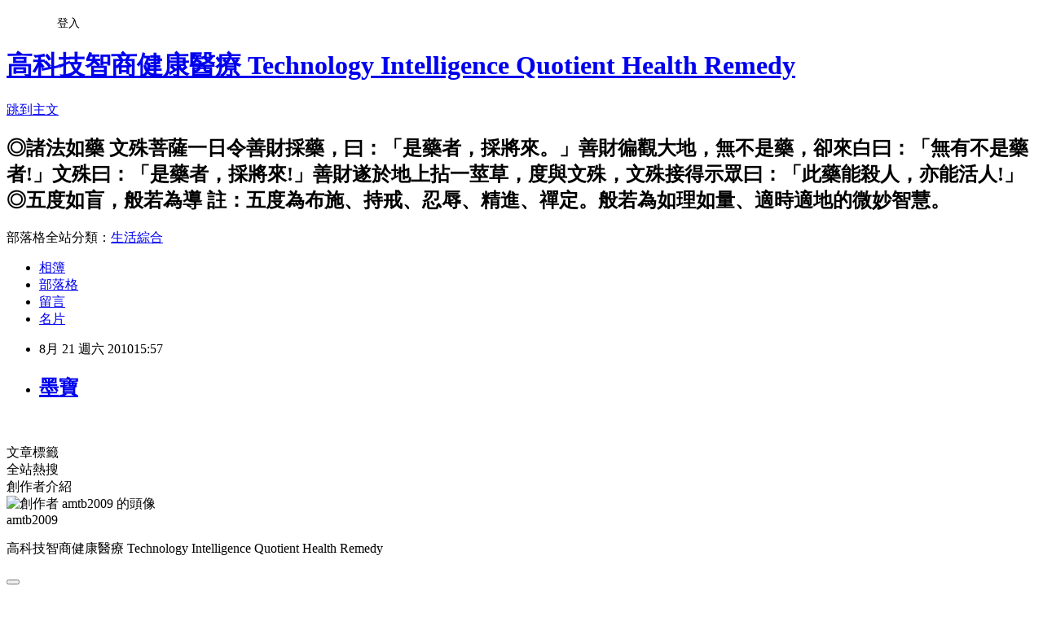

--- FILE ---
content_type: text/html; charset=utf-8
request_url: https://amtb2009.pixnet.net/blog/posts/4042585346
body_size: 25016
content:
<!DOCTYPE html><html lang="zh-TW"><head><meta charSet="utf-8"/><meta name="viewport" content="width=device-width, initial-scale=1"/><link rel="stylesheet" href="https://static.1px.tw/blog-next/_next/static/chunks/b1e52b495cc0137c.css" data-precedence="next"/><link rel="stylesheet" href="/fix.css?v=202601141001" type="text/css" data-precedence="medium"/><link rel="stylesheet" href="https://s3.1px.tw/blog/theme/choc/iframe-popup.css?v=202601141001" type="text/css" data-precedence="medium"/><link rel="stylesheet" href="https://s3.1px.tw/blog/theme/choc/plugins.min.css?v=202601141001" type="text/css" data-precedence="medium"/><link rel="stylesheet" href="https://s3.1px.tw/blog/theme/choc/openid-comment.css?v=202601141001" type="text/css" data-precedence="medium"/><link rel="stylesheet" href="https://s3.1px.tw/blog/theme/choc/style.min.css?v=202601141001" type="text/css" data-precedence="medium"/><link rel="stylesheet" href="https://s3.1px.tw/blog/theme/choc/main.min.css?v=202601141001" type="text/css" data-precedence="medium"/><link rel="stylesheet" href="https://pimg.1px.tw/amtb2009/assets/amtb2009.css?v=202601141001" type="text/css" data-precedence="medium"/><link rel="stylesheet" href="https://s3.1px.tw/blog/theme/choc/author-info.css?v=202601141001" type="text/css" data-precedence="medium"/><link rel="stylesheet" href="https://s3.1px.tw/blog/theme/choc/idlePop.min.css?v=202601141001" type="text/css" data-precedence="medium"/><link rel="preload" as="script" fetchPriority="low" href="https://static.1px.tw/blog-next/_next/static/chunks/94688e2baa9fea03.js"/><script src="https://static.1px.tw/blog-next/_next/static/chunks/41eaa5427c45ebcc.js" async=""></script><script src="https://static.1px.tw/blog-next/_next/static/chunks/e2c6231760bc85bd.js" async=""></script><script src="https://static.1px.tw/blog-next/_next/static/chunks/94bde6376cf279be.js" async=""></script><script src="https://static.1px.tw/blog-next/_next/static/chunks/426b9d9d938a9eb4.js" async=""></script><script src="https://static.1px.tw/blog-next/_next/static/chunks/turbopack-5021d21b4b170dda.js" async=""></script><script src="https://static.1px.tw/blog-next/_next/static/chunks/ff1a16fafef87110.js" async=""></script><script src="https://static.1px.tw/blog-next/_next/static/chunks/e308b2b9ce476a3e.js" async=""></script><script src="https://static.1px.tw/blog-next/_next/static/chunks/2bf79572a40338b7.js" async=""></script><script src="https://static.1px.tw/blog-next/_next/static/chunks/d3c6eed28c1dd8e2.js" async=""></script><script src="https://static.1px.tw/blog-next/_next/static/chunks/d4d39cfc2a072218.js" async=""></script><script src="https://static.1px.tw/blog-next/_next/static/chunks/6a5d72c05b9cd4ba.js" async=""></script><script src="https://static.1px.tw/blog-next/_next/static/chunks/8af6103cf1375f47.js" async=""></script><script src="https://static.1px.tw/blog-next/_next/static/chunks/60d08651d643cedc.js" async=""></script><script src="https://static.1px.tw/blog-next/_next/static/chunks/0ae21416dac1fa83.js" async=""></script><script src="https://static.1px.tw/blog-next/_next/static/chunks/6d1100e43ad18157.js" async=""></script><script src="https://static.1px.tw/blog-next/_next/static/chunks/87eeaf7a3b9005e8.js" async=""></script><script src="https://static.1px.tw/blog-next/_next/static/chunks/ed01c75076819ebd.js" async=""></script><script src="https://static.1px.tw/blog-next/_next/static/chunks/a4df8fc19a9a82e6.js" async=""></script><title>墨寶</title><meta name="description" content="   "/><meta name="author" content="高科技智商健康醫療 Technology Intelligence Quotient Health Remedy"/><meta name="google-adsense-platform-account" content="pub-2647689032095179"/><meta name="fb:app_id" content="101730233200171"/><link rel="canonical" href="https://amtb2009.pixnet.net/blog/posts/4042585346"/><meta property="og:title" content="墨寶"/><meta property="og:description" content="   "/><meta property="og:url" content="https://amtb2009.pixnet.net/blog/posts/4042585346"/><meta property="og:image" content="https://pimg.1px.tw/amtb/c5689467e3e387c891e675869a9564f6.gif"/><meta property="og:type" content="article"/><meta name="twitter:card" content="summary_large_image"/><meta name="twitter:title" content="墨寶"/><meta name="twitter:description" content="   "/><meta name="twitter:image" content="https://pimg.1px.tw/amtb/c5689467e3e387c891e675869a9564f6.gif"/><link rel="icon" href="/favicon.ico?favicon.a62c60e0.ico" sizes="32x32" type="image/x-icon"/><script src="https://static.1px.tw/blog-next/_next/static/chunks/a6dad97d9634a72d.js" noModule=""></script></head><body><!--$--><!--/$--><!--$?--><template id="B:0"></template><!--/$--><script>requestAnimationFrame(function(){$RT=performance.now()});</script><script src="https://static.1px.tw/blog-next/_next/static/chunks/94688e2baa9fea03.js" id="_R_" async=""></script><div hidden id="S:0"><script id="pixnet-vars">
        window.PIXNET = {
          post_id: "4042585346",
          name: "amtb2009",
          user_id: 0,
          blog_id: "2007331",
          display_ads: true
        };
      </script><script type="text/javascript" src="https://code.jquery.com/jquery-latest.min.js"></script><script id="json-ld-article-script" type="application/ld+json">{"@context":"https:\u002F\u002Fschema.org","@type":"BlogPosting","isAccessibleForFree":true,"mainEntityOfPage":{"@type":"WebPage","@id":"https:\u002F\u002Famtb2009.pixnet.net\u002Fblog\u002Fposts\u002F4042585346"},"headline":"墨寶","description":"\u003Cimg title=\"圖徽印章.gif\" src=\"http:\u002F\u002Fpic.pimg.tw\u002Famtb\u002Fc5689467e3e387c891e675869a9564f6.gif\" border=\"0\" alt=\"圖徽印章.gif\" \u002F\u003E\u003Cbr \u002F\u003E   ","articleBody":"\u003Cp\u003E\u003Cimg title=\"圖徽印章.gif\" src=\"https:\u002F\u002Fpimg.1px.tw\u002Famtb\u002Fc5689467e3e387c891e675869a9564f6.gif\" border=\"0\" alt=\"圖徽印章.gif\" \u002F\u003E&nbsp;\u003Cimg title=\"maboatop.jpg\" src=\"https:\u002F\u002Fpimg.1px.tw\u002Famtb\u002F5353fad2647493c3231b0358347281e8.jpg\" border=\"0\" alt=\"maboatop.jpg\" \u002F\u003E&nbsp;&nbsp;\u003C\u002Fp\u003E","image":["https:\u002F\u002Fpimg.1px.tw\u002Famtb\u002Fc5689467e3e387c891e675869a9564f6.gif"],"author":{"@type":"Person","name":"高科技智商健康醫療 Technology Intelligence Quotient Health Remedy","url":"https:\u002F\u002Fwww.pixnet.net\u002Fpcard\u002Famtb2009"},"publisher":{"@type":"Organization","name":"高科技智商健康醫療 Technology Intelligence Quotient Health Remedy","logo":{"@type":"ImageObject","url":"https:\u002F\u002Fs3.1px.tw\u002Fblog\u002Fcommon\u002Favatar\u002Fblog_cover_dark.jpg"}},"datePublished":"2010-08-21T07:57:33.000Z","dateModified":"","keywords":[],"articleSection":"C光碟-演講-其他"}</script><script id="json-ld-breadcrumb-script" type="application/ld+json">{"@context":"https:\u002F\u002Fschema.org","@type":"BreadcrumbList","itemListElement":[{"@type":"ListItem","position":1,"name":"首頁","item":"https:\u002F\u002Famtb2009.pixnet.net"},{"@type":"ListItem","position":2,"name":"部落格","item":"https:\u002F\u002Famtb2009.pixnet.net\u002Fblog"},{"@type":"ListItem","position":3,"name":"文章","item":"https:\u002F\u002Famtb2009.pixnet.net\u002Fblog\u002Fposts"},{"@type":"ListItem","position":4,"name":"墨寶","item":"https:\u002F\u002Famtb2009.pixnet.net\u002Fblog\u002Fposts\u002F4042585346"}]}</script><template id="P:1"></template><template id="P:2"></template><section aria-label="Notifications alt+T" tabindex="-1" aria-live="polite" aria-relevant="additions text" aria-atomic="false"></section></div><script>(self.__next_f=self.__next_f||[]).push([0])</script><script>self.__next_f.push([1,"1:\"$Sreact.fragment\"\n3:I[39756,[\"https://static.1px.tw/blog-next/_next/static/chunks/ff1a16fafef87110.js\",\"https://static.1px.tw/blog-next/_next/static/chunks/e308b2b9ce476a3e.js\"],\"default\"]\n4:I[53536,[\"https://static.1px.tw/blog-next/_next/static/chunks/ff1a16fafef87110.js\",\"https://static.1px.tw/blog-next/_next/static/chunks/e308b2b9ce476a3e.js\"],\"default\"]\n6:I[97367,[\"https://static.1px.tw/blog-next/_next/static/chunks/ff1a16fafef87110.js\",\"https://static.1px.tw/blog-next/_next/static/chunks/e308b2b9ce476a3e.js\"],\"OutletBoundary\"]\n8:I[97367,[\"https://static.1px.tw/blog-next/_next/static/chunks/ff1a16fafef87110.js\",\"https://static.1px.tw/blog-next/_next/static/chunks/e308b2b9ce476a3e.js\"],\"ViewportBoundary\"]\na:I[97367,[\"https://static.1px.tw/blog-next/_next/static/chunks/ff1a16fafef87110.js\",\"https://static.1px.tw/blog-next/_next/static/chunks/e308b2b9ce476a3e.js\"],\"MetadataBoundary\"]\nc:I[63491,[\"https://static.1px.tw/blog-next/_next/static/chunks/2bf79572a40338b7.js\",\"https://static.1px.tw/blog-next/_next/static/chunks/d3c6eed28c1dd8e2.js\"],\"default\"]\n:HL[\"https://static.1px.tw/blog-next/_next/static/chunks/b1e52b495cc0137c.css\",\"style\"]\n"])</script><script>self.__next_f.push([1,"0:{\"P\":null,\"b\":\"GNVOoHTb9Me2mzjjXS7nK\",\"c\":[\"\",\"blog\",\"posts\",\"4042585346\"],\"q\":\"\",\"i\":false,\"f\":[[[\"\",{\"children\":[\"blog\",{\"children\":[\"posts\",{\"children\":[[\"id\",\"4042585346\",\"d\"],{\"children\":[\"__PAGE__\",{}]}]}]}]},\"$undefined\",\"$undefined\",true],[[\"$\",\"$1\",\"c\",{\"children\":[[[\"$\",\"script\",\"script-0\",{\"src\":\"https://static.1px.tw/blog-next/_next/static/chunks/d4d39cfc2a072218.js\",\"async\":true,\"nonce\":\"$undefined\"}],[\"$\",\"script\",\"script-1\",{\"src\":\"https://static.1px.tw/blog-next/_next/static/chunks/6a5d72c05b9cd4ba.js\",\"async\":true,\"nonce\":\"$undefined\"}],[\"$\",\"script\",\"script-2\",{\"src\":\"https://static.1px.tw/blog-next/_next/static/chunks/8af6103cf1375f47.js\",\"async\":true,\"nonce\":\"$undefined\"}]],\"$L2\"]}],{\"children\":[[\"$\",\"$1\",\"c\",{\"children\":[null,[\"$\",\"$L3\",null,{\"parallelRouterKey\":\"children\",\"error\":\"$undefined\",\"errorStyles\":\"$undefined\",\"errorScripts\":\"$undefined\",\"template\":[\"$\",\"$L4\",null,{}],\"templateStyles\":\"$undefined\",\"templateScripts\":\"$undefined\",\"notFound\":\"$undefined\",\"forbidden\":\"$undefined\",\"unauthorized\":\"$undefined\"}]]}],{\"children\":[[\"$\",\"$1\",\"c\",{\"children\":[null,[\"$\",\"$L3\",null,{\"parallelRouterKey\":\"children\",\"error\":\"$undefined\",\"errorStyles\":\"$undefined\",\"errorScripts\":\"$undefined\",\"template\":[\"$\",\"$L4\",null,{}],\"templateStyles\":\"$undefined\",\"templateScripts\":\"$undefined\",\"notFound\":\"$undefined\",\"forbidden\":\"$undefined\",\"unauthorized\":\"$undefined\"}]]}],{\"children\":[[\"$\",\"$1\",\"c\",{\"children\":[null,[\"$\",\"$L3\",null,{\"parallelRouterKey\":\"children\",\"error\":\"$undefined\",\"errorStyles\":\"$undefined\",\"errorScripts\":\"$undefined\",\"template\":[\"$\",\"$L4\",null,{}],\"templateStyles\":\"$undefined\",\"templateScripts\":\"$undefined\",\"notFound\":\"$undefined\",\"forbidden\":\"$undefined\",\"unauthorized\":\"$undefined\"}]]}],{\"children\":[[\"$\",\"$1\",\"c\",{\"children\":[\"$L5\",[[\"$\",\"link\",\"0\",{\"rel\":\"stylesheet\",\"href\":\"https://static.1px.tw/blog-next/_next/static/chunks/b1e52b495cc0137c.css\",\"precedence\":\"next\",\"crossOrigin\":\"$undefined\",\"nonce\":\"$undefined\"}],[\"$\",\"script\",\"script-0\",{\"src\":\"https://static.1px.tw/blog-next/_next/static/chunks/0ae21416dac1fa83.js\",\"async\":true,\"nonce\":\"$undefined\"}],[\"$\",\"script\",\"script-1\",{\"src\":\"https://static.1px.tw/blog-next/_next/static/chunks/6d1100e43ad18157.js\",\"async\":true,\"nonce\":\"$undefined\"}],[\"$\",\"script\",\"script-2\",{\"src\":\"https://static.1px.tw/blog-next/_next/static/chunks/87eeaf7a3b9005e8.js\",\"async\":true,\"nonce\":\"$undefined\"}],[\"$\",\"script\",\"script-3\",{\"src\":\"https://static.1px.tw/blog-next/_next/static/chunks/ed01c75076819ebd.js\",\"async\":true,\"nonce\":\"$undefined\"}],[\"$\",\"script\",\"script-4\",{\"src\":\"https://static.1px.tw/blog-next/_next/static/chunks/a4df8fc19a9a82e6.js\",\"async\":true,\"nonce\":\"$undefined\"}]],[\"$\",\"$L6\",null,{\"children\":\"$@7\"}]]}],{},null,false,false]},null,false,false]},null,false,false]},null,false,false]},null,false,false],[\"$\",\"$1\",\"h\",{\"children\":[null,[\"$\",\"$L8\",null,{\"children\":\"$@9\"}],[\"$\",\"$La\",null,{\"children\":\"$@b\"}],null]}],false]],\"m\":\"$undefined\",\"G\":[\"$c\",[]],\"S\":false}\n"])</script><script>self.__next_f.push([1,"9:[[\"$\",\"meta\",\"0\",{\"charSet\":\"utf-8\"}],[\"$\",\"meta\",\"1\",{\"name\":\"viewport\",\"content\":\"width=device-width, initial-scale=1\"}]]\n"])</script><script>self.__next_f.push([1,"d:I[79520,[\"https://static.1px.tw/blog-next/_next/static/chunks/d4d39cfc2a072218.js\",\"https://static.1px.tw/blog-next/_next/static/chunks/6a5d72c05b9cd4ba.js\",\"https://static.1px.tw/blog-next/_next/static/chunks/8af6103cf1375f47.js\"],\"\"]\n10:I[2352,[\"https://static.1px.tw/blog-next/_next/static/chunks/d4d39cfc2a072218.js\",\"https://static.1px.tw/blog-next/_next/static/chunks/6a5d72c05b9cd4ba.js\",\"https://static.1px.tw/blog-next/_next/static/chunks/8af6103cf1375f47.js\"],\"AdultWarningModal\"]\n11:I[69182,[\"https://static.1px.tw/blog-next/_next/static/chunks/d4d39cfc2a072218.js\",\"https://static.1px.tw/blog-next/_next/static/chunks/6a5d72c05b9cd4ba.js\",\"https://static.1px.tw/blog-next/_next/static/chunks/8af6103cf1375f47.js\"],\"HydrationComplete\"]\n12:I[12985,[\"https://static.1px.tw/blog-next/_next/static/chunks/d4d39cfc2a072218.js\",\"https://static.1px.tw/blog-next/_next/static/chunks/6a5d72c05b9cd4ba.js\",\"https://static.1px.tw/blog-next/_next/static/chunks/8af6103cf1375f47.js\"],\"NuqsAdapter\"]\n13:I[82782,[\"https://static.1px.tw/blog-next/_next/static/chunks/d4d39cfc2a072218.js\",\"https://static.1px.tw/blog-next/_next/static/chunks/6a5d72c05b9cd4ba.js\",\"https://static.1px.tw/blog-next/_next/static/chunks/8af6103cf1375f47.js\"],\"RefineContext\"]\n14:I[29306,[\"https://static.1px.tw/blog-next/_next/static/chunks/d4d39cfc2a072218.js\",\"https://static.1px.tw/blog-next/_next/static/chunks/6a5d72c05b9cd4ba.js\",\"https://static.1px.tw/blog-next/_next/static/chunks/8af6103cf1375f47.js\",\"https://static.1px.tw/blog-next/_next/static/chunks/60d08651d643cedc.js\",\"https://static.1px.tw/blog-next/_next/static/chunks/d3c6eed28c1dd8e2.js\"],\"default\"]\n2:[\"$\",\"html\",null,{\"lang\":\"zh-TW\",\"children\":[[\"$\",\"$Ld\",null,{\"id\":\"google-tag-manager\",\"strategy\":\"afterInteractive\",\"children\":\"\\n(function(w,d,s,l,i){w[l]=w[l]||[];w[l].push({'gtm.start':\\nnew Date().getTime(),event:'gtm.js'});var f=d.getElementsByTagName(s)[0],\\nj=d.createElement(s),dl=l!='dataLayer'?'\u0026l='+l:'';j.async=true;j.src=\\n'https://www.googletagmanager.com/gtm.js?id='+i+dl;f.parentNode.insertBefore(j,f);\\n})(window,document,'script','dataLayer','GTM-TRLQMPKX');\\n  \"}],\"$Le\",\"$Lf\",[\"$\",\"body\",null,{\"children\":[[\"$\",\"$L10\",null,{\"display\":false}],[\"$\",\"$L11\",null,{}],[\"$\",\"$L12\",null,{\"children\":[\"$\",\"$L13\",null,{\"children\":[\"$\",\"$L3\",null,{\"parallelRouterKey\":\"children\",\"error\":\"$undefined\",\"errorStyles\":\"$undefined\",\"errorScripts\":\"$undefined\",\"template\":[\"$\",\"$L4\",null,{}],\"templateStyles\":\"$undefined\",\"templateScripts\":\"$undefined\",\"notFound\":[[\"$\",\"$L14\",null,{}],[]],\"forbidden\":\"$undefined\",\"unauthorized\":\"$undefined\"}]}]}]]}]]}]\n"])</script><script>self.__next_f.push([1,"e:null\nf:null\n"])</script><script>self.__next_f.push([1,"16:I[27201,[\"https://static.1px.tw/blog-next/_next/static/chunks/ff1a16fafef87110.js\",\"https://static.1px.tw/blog-next/_next/static/chunks/e308b2b9ce476a3e.js\"],\"IconMark\"]\n5:[[\"$\",\"script\",null,{\"id\":\"pixnet-vars\",\"children\":\"\\n        window.PIXNET = {\\n          post_id: \\\"4042585346\\\",\\n          name: \\\"amtb2009\\\",\\n          user_id: 0,\\n          blog_id: \\\"2007331\\\",\\n          display_ads: true\\n        };\\n      \"}],\"$L15\"]\nb:[[\"$\",\"title\",\"0\",{\"children\":\"墨寶\"}],[\"$\",\"meta\",\"1\",{\"name\":\"description\",\"content\":\"   \"}],[\"$\",\"meta\",\"2\",{\"name\":\"author\",\"content\":\"高科技智商健康醫療 Technology Intelligence Quotient Health Remedy\"}],[\"$\",\"meta\",\"3\",{\"name\":\"google-adsense-platform-account\",\"content\":\"pub-2647689032095179\"}],[\"$\",\"meta\",\"4\",{\"name\":\"fb:app_id\",\"content\":\"101730233200171\"}],[\"$\",\"link\",\"5\",{\"rel\":\"canonical\",\"href\":\"https://amtb2009.pixnet.net/blog/posts/4042585346\"}],[\"$\",\"meta\",\"6\",{\"property\":\"og:title\",\"content\":\"墨寶\"}],[\"$\",\"meta\",\"7\",{\"property\":\"og:description\",\"content\":\"   \"}],[\"$\",\"meta\",\"8\",{\"property\":\"og:url\",\"content\":\"https://amtb2009.pixnet.net/blog/posts/4042585346\"}],[\"$\",\"meta\",\"9\",{\"property\":\"og:image\",\"content\":\"https://pimg.1px.tw/amtb/c5689467e3e387c891e675869a9564f6.gif\"}],[\"$\",\"meta\",\"10\",{\"property\":\"og:type\",\"content\":\"article\"}],[\"$\",\"meta\",\"11\",{\"name\":\"twitter:card\",\"content\":\"summary_large_image\"}],[\"$\",\"meta\",\"12\",{\"name\":\"twitter:title\",\"content\":\"墨寶\"}],[\"$\",\"meta\",\"13\",{\"name\":\"twitter:description\",\"content\":\"   \"}],[\"$\",\"meta\",\"14\",{\"name\":\"twitter:image\",\"content\":\"https://pimg.1px.tw/amtb/c5689467e3e387c891e675869a9564f6.gif\"}],[\"$\",\"link\",\"15\",{\"rel\":\"icon\",\"href\":\"/favicon.ico?favicon.a62c60e0.ico\",\"sizes\":\"32x32\",\"type\":\"image/x-icon\"}],[\"$\",\"$L16\",\"16\",{}]]\n7:null\n"])</script><script>self.__next_f.push([1,":HL[\"/fix.css?v=202601141001\",\"style\",{\"type\":\"text/css\"}]\n:HL[\"https://s3.1px.tw/blog/theme/choc/iframe-popup.css?v=202601141001\",\"style\",{\"type\":\"text/css\"}]\n:HL[\"https://s3.1px.tw/blog/theme/choc/plugins.min.css?v=202601141001\",\"style\",{\"type\":\"text/css\"}]\n:HL[\"https://s3.1px.tw/blog/theme/choc/openid-comment.css?v=202601141001\",\"style\",{\"type\":\"text/css\"}]\n:HL[\"https://s3.1px.tw/blog/theme/choc/style.min.css?v=202601141001\",\"style\",{\"type\":\"text/css\"}]\n:HL[\"https://s3.1px.tw/blog/theme/choc/main.min.css?v=202601141001\",\"style\",{\"type\":\"text/css\"}]\n:HL[\"https://pimg.1px.tw/amtb2009/assets/amtb2009.css?v=202601141001\",\"style\",{\"type\":\"text/css\"}]\n:HL[\"https://s3.1px.tw/blog/theme/choc/author-info.css?v=202601141001\",\"style\",{\"type\":\"text/css\"}]\n:HL[\"https://s3.1px.tw/blog/theme/choc/idlePop.min.css?v=202601141001\",\"style\",{\"type\":\"text/css\"}]\n17:T5de,"])</script><script>self.__next_f.push([1,"{\"@context\":\"https:\\u002F\\u002Fschema.org\",\"@type\":\"BlogPosting\",\"isAccessibleForFree\":true,\"mainEntityOfPage\":{\"@type\":\"WebPage\",\"@id\":\"https:\\u002F\\u002Famtb2009.pixnet.net\\u002Fblog\\u002Fposts\\u002F4042585346\"},\"headline\":\"墨寶\",\"description\":\"\\u003Cimg title=\\\"圖徽印章.gif\\\" src=\\\"http:\\u002F\\u002Fpic.pimg.tw\\u002Famtb\\u002Fc5689467e3e387c891e675869a9564f6.gif\\\" border=\\\"0\\\" alt=\\\"圖徽印章.gif\\\" \\u002F\\u003E\\u003Cbr \\u002F\\u003E   \",\"articleBody\":\"\\u003Cp\\u003E\\u003Cimg title=\\\"圖徽印章.gif\\\" src=\\\"https:\\u002F\\u002Fpimg.1px.tw\\u002Famtb\\u002Fc5689467e3e387c891e675869a9564f6.gif\\\" border=\\\"0\\\" alt=\\\"圖徽印章.gif\\\" \\u002F\\u003E\u0026nbsp;\\u003Cimg title=\\\"maboatop.jpg\\\" src=\\\"https:\\u002F\\u002Fpimg.1px.tw\\u002Famtb\\u002F5353fad2647493c3231b0358347281e8.jpg\\\" border=\\\"0\\\" alt=\\\"maboatop.jpg\\\" \\u002F\\u003E\u0026nbsp;\u0026nbsp;\\u003C\\u002Fp\\u003E\",\"image\":[\"https:\\u002F\\u002Fpimg.1px.tw\\u002Famtb\\u002Fc5689467e3e387c891e675869a9564f6.gif\"],\"author\":{\"@type\":\"Person\",\"name\":\"高科技智商健康醫療 Technology Intelligence Quotient Health Remedy\",\"url\":\"https:\\u002F\\u002Fwww.pixnet.net\\u002Fpcard\\u002Famtb2009\"},\"publisher\":{\"@type\":\"Organization\",\"name\":\"高科技智商健康醫療 Technology Intelligence Quotient Health Remedy\",\"logo\":{\"@type\":\"ImageObject\",\"url\":\"https:\\u002F\\u002Fs3.1px.tw\\u002Fblog\\u002Fcommon\\u002Favatar\\u002Fblog_cover_dark.jpg\"}},\"datePublished\":\"2010-08-21T07:57:33.000Z\",\"dateModified\":\"\",\"keywords\":[],\"articleSection\":\"C光碟-演講-其他\"}"])</script><script>self.__next_f.push([1,"15:[[[[\"$\",\"link\",\"/fix.css?v=202601141001\",{\"rel\":\"stylesheet\",\"href\":\"/fix.css?v=202601141001\",\"type\":\"text/css\",\"precedence\":\"medium\"}],[\"$\",\"link\",\"https://s3.1px.tw/blog/theme/choc/iframe-popup.css?v=202601141001\",{\"rel\":\"stylesheet\",\"href\":\"https://s3.1px.tw/blog/theme/choc/iframe-popup.css?v=202601141001\",\"type\":\"text/css\",\"precedence\":\"medium\"}],[\"$\",\"link\",\"https://s3.1px.tw/blog/theme/choc/plugins.min.css?v=202601141001\",{\"rel\":\"stylesheet\",\"href\":\"https://s3.1px.tw/blog/theme/choc/plugins.min.css?v=202601141001\",\"type\":\"text/css\",\"precedence\":\"medium\"}],[\"$\",\"link\",\"https://s3.1px.tw/blog/theme/choc/openid-comment.css?v=202601141001\",{\"rel\":\"stylesheet\",\"href\":\"https://s3.1px.tw/blog/theme/choc/openid-comment.css?v=202601141001\",\"type\":\"text/css\",\"precedence\":\"medium\"}],[\"$\",\"link\",\"https://s3.1px.tw/blog/theme/choc/style.min.css?v=202601141001\",{\"rel\":\"stylesheet\",\"href\":\"https://s3.1px.tw/blog/theme/choc/style.min.css?v=202601141001\",\"type\":\"text/css\",\"precedence\":\"medium\"}],[\"$\",\"link\",\"https://s3.1px.tw/blog/theme/choc/main.min.css?v=202601141001\",{\"rel\":\"stylesheet\",\"href\":\"https://s3.1px.tw/blog/theme/choc/main.min.css?v=202601141001\",\"type\":\"text/css\",\"precedence\":\"medium\"}],[\"$\",\"link\",\"https://pimg.1px.tw/amtb2009/assets/amtb2009.css?v=202601141001\",{\"rel\":\"stylesheet\",\"href\":\"https://pimg.1px.tw/amtb2009/assets/amtb2009.css?v=202601141001\",\"type\":\"text/css\",\"precedence\":\"medium\"}],[\"$\",\"link\",\"https://s3.1px.tw/blog/theme/choc/author-info.css?v=202601141001\",{\"rel\":\"stylesheet\",\"href\":\"https://s3.1px.tw/blog/theme/choc/author-info.css?v=202601141001\",\"type\":\"text/css\",\"precedence\":\"medium\"}],[\"$\",\"link\",\"https://s3.1px.tw/blog/theme/choc/idlePop.min.css?v=202601141001\",{\"rel\":\"stylesheet\",\"href\":\"https://s3.1px.tw/blog/theme/choc/idlePop.min.css?v=202601141001\",\"type\":\"text/css\",\"precedence\":\"medium\"}]],[\"$\",\"script\",null,{\"type\":\"text/javascript\",\"src\":\"https://code.jquery.com/jquery-latest.min.js\"}]],[[\"$\",\"script\",null,{\"id\":\"json-ld-article-script\",\"type\":\"application/ld+json\",\"dangerouslySetInnerHTML\":{\"__html\":\"$17\"}}],[\"$\",\"script\",null,{\"id\":\"json-ld-breadcrumb-script\",\"type\":\"application/ld+json\",\"dangerouslySetInnerHTML\":{\"__html\":\"{\\\"@context\\\":\\\"https:\\\\u002F\\\\u002Fschema.org\\\",\\\"@type\\\":\\\"BreadcrumbList\\\",\\\"itemListElement\\\":[{\\\"@type\\\":\\\"ListItem\\\",\\\"position\\\":1,\\\"name\\\":\\\"首頁\\\",\\\"item\\\":\\\"https:\\\\u002F\\\\u002Famtb2009.pixnet.net\\\"},{\\\"@type\\\":\\\"ListItem\\\",\\\"position\\\":2,\\\"name\\\":\\\"部落格\\\",\\\"item\\\":\\\"https:\\\\u002F\\\\u002Famtb2009.pixnet.net\\\\u002Fblog\\\"},{\\\"@type\\\":\\\"ListItem\\\",\\\"position\\\":3,\\\"name\\\":\\\"文章\\\",\\\"item\\\":\\\"https:\\\\u002F\\\\u002Famtb2009.pixnet.net\\\\u002Fblog\\\\u002Fposts\\\"},{\\\"@type\\\":\\\"ListItem\\\",\\\"position\\\":4,\\\"name\\\":\\\"墨寶\\\",\\\"item\\\":\\\"https:\\\\u002F\\\\u002Famtb2009.pixnet.net\\\\u002Fblog\\\\u002Fposts\\\\u002F4042585346\\\"}]}\"}}]],\"$L18\",\"$L19\"]\n"])</script><script>self.__next_f.push([1,"1a:I[5479,[\"https://static.1px.tw/blog-next/_next/static/chunks/d4d39cfc2a072218.js\",\"https://static.1px.tw/blog-next/_next/static/chunks/6a5d72c05b9cd4ba.js\",\"https://static.1px.tw/blog-next/_next/static/chunks/8af6103cf1375f47.js\",\"https://static.1px.tw/blog-next/_next/static/chunks/0ae21416dac1fa83.js\",\"https://static.1px.tw/blog-next/_next/static/chunks/6d1100e43ad18157.js\",\"https://static.1px.tw/blog-next/_next/static/chunks/87eeaf7a3b9005e8.js\",\"https://static.1px.tw/blog-next/_next/static/chunks/ed01c75076819ebd.js\",\"https://static.1px.tw/blog-next/_next/static/chunks/a4df8fc19a9a82e6.js\"],\"default\"]\n1b:I[38045,[\"https://static.1px.tw/blog-next/_next/static/chunks/d4d39cfc2a072218.js\",\"https://static.1px.tw/blog-next/_next/static/chunks/6a5d72c05b9cd4ba.js\",\"https://static.1px.tw/blog-next/_next/static/chunks/8af6103cf1375f47.js\",\"https://static.1px.tw/blog-next/_next/static/chunks/0ae21416dac1fa83.js\",\"https://static.1px.tw/blog-next/_next/static/chunks/6d1100e43ad18157.js\",\"https://static.1px.tw/blog-next/_next/static/chunks/87eeaf7a3b9005e8.js\",\"https://static.1px.tw/blog-next/_next/static/chunks/ed01c75076819ebd.js\",\"https://static.1px.tw/blog-next/_next/static/chunks/a4df8fc19a9a82e6.js\"],\"ArticleHead\"]\n1c:I[89076,[\"https://static.1px.tw/blog-next/_next/static/chunks/d4d39cfc2a072218.js\",\"https://static.1px.tw/blog-next/_next/static/chunks/6a5d72c05b9cd4ba.js\",\"https://static.1px.tw/blog-next/_next/static/chunks/8af6103cf1375f47.js\",\"https://static.1px.tw/blog-next/_next/static/chunks/0ae21416dac1fa83.js\",\"https://static.1px.tw/blog-next/_next/static/chunks/6d1100e43ad18157.js\",\"https://static.1px.tw/blog-next/_next/static/chunks/87eeaf7a3b9005e8.js\",\"https://static.1px.tw/blog-next/_next/static/chunks/ed01c75076819ebd.js\",\"https://static.1px.tw/blog-next/_next/static/chunks/a4df8fc19a9a82e6.js\"],\"ArticleContentInner\"]\n"])</script><script>self.__next_f.push([1,"19:[\"$\",\"div\",null,{\"className\":\"main-container\",\"children\":[[\"$\",\"div\",null,{\"id\":\"pixnet-ad-before_header\",\"className\":\"pixnet-ad-placement\"}],[\"$\",\"div\",null,{\"id\":\"body-div\",\"children\":[[\"$\",\"div\",null,{\"id\":\"container\",\"children\":[[\"$\",\"div\",null,{\"id\":\"container2\",\"children\":[[\"$\",\"div\",null,{\"id\":\"container3\",\"children\":[[\"$\",\"div\",null,{\"id\":\"header\",\"children\":[[\"$\",\"div\",null,{\"id\":\"banner\",\"children\":[[\"$\",\"h1\",null,{\"children\":[\"$\",\"a\",null,{\"href\":\"https://amtb2009.pixnet.net/blog\",\"children\":\"高科技智商健康醫療 Technology Intelligence Quotient Health Remedy\"}]}],[\"$\",\"p\",null,{\"className\":\"skiplink\",\"children\":[\"$\",\"a\",null,{\"href\":\"#article-area\",\"title\":\"skip the page header to the main content\",\"children\":\"跳到主文\"}]}],[\"$\",\"h2\",null,{\"suppressHydrationWarning\":true,\"dangerouslySetInnerHTML\":{\"__html\":\"◎諸法如藥 文殊菩薩一日令善財採藥，曰：「是藥者，採將來。」善財徧觀大地，無不是藥，卻來白曰：「無有不是藥者!」文殊曰：「是藥者，採將來!」善財遂於地上拈一莖草，度與文殊，文殊接得示眾曰：「此藥能殺人，亦能活人!」\\r\\n◎五度如盲，般若為導\\r\\n註：五度為布施、持戒、忍辱、精進、禪定。般若為如理如量、適時適地的微妙智慧。\"}}],[\"$\",\"p\",null,{\"id\":\"blog-category\",\"children\":[\"部落格全站分類：\",[\"$\",\"a\",null,{\"href\":\"#\",\"children\":\"生活綜合\"}]]}]]}],[\"$\",\"ul\",null,{\"id\":\"navigation\",\"children\":[[\"$\",\"li\",null,{\"className\":\"navigation-links\",\"id\":\"link-album\",\"children\":[\"$\",\"a\",null,{\"href\":\"/albums\",\"title\":\"go to gallery page of this user\",\"children\":\"相簿\"}]}],[\"$\",\"li\",null,{\"className\":\"navigation-links\",\"id\":\"link-blog\",\"children\":[\"$\",\"a\",null,{\"href\":\"https://amtb2009.pixnet.net/blog\",\"title\":\"go to index page of this blog\",\"children\":\"部落格\"}]}],[\"$\",\"li\",null,{\"className\":\"navigation-links\",\"id\":\"link-guestbook\",\"children\":[\"$\",\"a\",null,{\"id\":\"guestbook\",\"data-msg\":\"尚未安裝留言板，無法進行留言\",\"data-action\":\"none\",\"href\":\"#\",\"title\":\"go to guestbook page of this user\",\"children\":\"留言\"}]}],[\"$\",\"li\",null,{\"className\":\"navigation-links\",\"id\":\"link-profile\",\"children\":[\"$\",\"a\",null,{\"href\":\"https://www.pixnet.net/pcard/2007331\",\"title\":\"go to profile page of this user\",\"children\":\"名片\"}]}]]}]]}],[\"$\",\"div\",null,{\"id\":\"main\",\"children\":[[\"$\",\"div\",null,{\"id\":\"content\",\"children\":[[\"$\",\"$L1a\",null,{\"data\":\"$undefined\"}],[\"$\",\"div\",null,{\"id\":\"article-area\",\"children\":[\"$\",\"div\",null,{\"id\":\"article-box\",\"children\":[\"$\",\"div\",null,{\"className\":\"article\",\"children\":[[\"$\",\"$L1b\",null,{\"post\":{\"id\":\"4042585346\",\"title\":\"墨寶\",\"excerpt\":\"\u003cimg title=\\\"圖徽印章.gif\\\" src=\\\"http://pic.pimg.tw/amtb/c5689467e3e387c891e675869a9564f6.gif\\\" border=\\\"0\\\" alt=\\\"圖徽印章.gif\\\" /\u003e\u003cbr /\u003e   \",\"contents\":{\"post_id\":\"4042585346\",\"contents\":\"\u003cp\u003e\u003cimg title=\\\"圖徽印章.gif\\\" src=\\\"https://pimg.1px.tw/amtb/c5689467e3e387c891e675869a9564f6.gif\\\" border=\\\"0\\\" alt=\\\"圖徽印章.gif\\\" /\u003e\u0026nbsp;\u003cimg title=\\\"maboatop.jpg\\\" src=\\\"https://pimg.1px.tw/amtb/5353fad2647493c3231b0358347281e8.jpg\\\" border=\\\"0\\\" alt=\\\"maboatop.jpg\\\" /\u003e\u0026nbsp;\u0026nbsp;\u003c/p\u003e\",\"sanitized_contents\":\"\u003cp\u003e\u003cimg title=\\\"圖徽印章.gif\\\" src=\\\"https://pimg.1px.tw/amtb/c5689467e3e387c891e675869a9564f6.gif\\\" border=\\\"0\\\" alt=\\\"圖徽印章.gif\\\" /\u003e\u0026nbsp;\u003cimg title=\\\"maboatop.jpg\\\" src=\\\"https://pimg.1px.tw/amtb/5353fad2647493c3231b0358347281e8.jpg\\\" border=\\\"0\\\" alt=\\\"maboatop.jpg\\\" /\u003e\u0026nbsp;\u0026nbsp;\u003c/p\u003e\",\"created_at\":null,\"updated_at\":null},\"published_at\":1282377453,\"featured\":{\"id\":null,\"url\":\"https://pimg.1px.tw/amtb/c5689467e3e387c891e675869a9564f6.gif\"},\"category\":{\"id\":\"4001544730\",\"blog_id\":\"2007331\",\"name\":\"C光碟-演講-其他\",\"folder_id\":\"0\",\"post_count\":348,\"sort\":24,\"status\":\"active\",\"frontend\":\"visible\",\"created_at\":0,\"updated_at\":0},\"primaryChannel\":{\"id\":0,\"name\":\"不設分類\",\"slug\":null,\"type_id\":0},\"secondaryChannel\":{\"id\":0,\"name\":\"不設分類\",\"slug\":null,\"type_id\":0},\"tags\":[],\"visibility\":\"public\",\"password_hint\":null,\"friends\":[],\"groups\":[],\"status\":\"active\",\"is_pinned\":0,\"allow_comment\":1,\"comment_visibility\":1,\"comment_permission\":1,\"post_url\":\"https://amtb2009.pixnet.net/blog/posts/4042585346\",\"stats\":null,\"password\":null,\"comments\":[]}}],[\"$\",\"div\",null,{\"className\":\"article-body\",\"children\":[[\"$\",\"div\",null,{\"className\":\"article-content\",\"children\":[[\"$\",\"$L1c\",null,{\"post\":\"$19:props:children:1:props:children:0:props:children:0:props:children:0:props:children:1:props:children:0:props:children:1:props:children:props:children:props:children:0:props:post\"}],[\"$\",\"div\",null,{\"className\":\"tag-container-parent\",\"children\":[[\"$\",\"div\",null,{\"className\":\"tag-container article-keyword\",\"data-version\":\"a\",\"children\":[[\"$\",\"div\",null,{\"className\":\"tag__header\",\"children\":[\"$\",\"div\",null,{\"className\":\"tag__header-title\",\"children\":\"文章標籤\"}]}],[\"$\",\"div\",null,{\"className\":\"tag__main\",\"id\":\"article-footer-tags\",\"children\":[]}]]}],[\"$\",\"div\",null,{\"className\":\"tag-container global-keyword\",\"children\":[[\"$\",\"div\",null,{\"className\":\"tag__header\",\"children\":[\"$\",\"div\",null,{\"className\":\"tag__header-title\",\"children\":\"全站熱搜\"}]}],\"$L1d\"]}]]}],\"$L1e\"]}],\"$L1f\",\"$L20\"]}],\"$L21\",\"$L22\"]}]}]}]]}],\"$L23\"]}],\"$L24\"]}],\"$L25\",\"$L26\",\"$L27\",\"$L28\"]}],\"$L29\",\"$L2a\",\"$L2b\",\"$L2c\"]}],\"$L2d\",\"$L2e\",\"$L2f\",\"$L30\"]}]]}]\n"])</script><script>self.__next_f.push([1,"31:I[89697,[\"https://static.1px.tw/blog-next/_next/static/chunks/d4d39cfc2a072218.js\",\"https://static.1px.tw/blog-next/_next/static/chunks/6a5d72c05b9cd4ba.js\",\"https://static.1px.tw/blog-next/_next/static/chunks/8af6103cf1375f47.js\",\"https://static.1px.tw/blog-next/_next/static/chunks/0ae21416dac1fa83.js\",\"https://static.1px.tw/blog-next/_next/static/chunks/6d1100e43ad18157.js\",\"https://static.1px.tw/blog-next/_next/static/chunks/87eeaf7a3b9005e8.js\",\"https://static.1px.tw/blog-next/_next/static/chunks/ed01c75076819ebd.js\",\"https://static.1px.tw/blog-next/_next/static/chunks/a4df8fc19a9a82e6.js\"],\"AuthorViews\"]\n32:I[70364,[\"https://static.1px.tw/blog-next/_next/static/chunks/d4d39cfc2a072218.js\",\"https://static.1px.tw/blog-next/_next/static/chunks/6a5d72c05b9cd4ba.js\",\"https://static.1px.tw/blog-next/_next/static/chunks/8af6103cf1375f47.js\",\"https://static.1px.tw/blog-next/_next/static/chunks/0ae21416dac1fa83.js\",\"https://static.1px.tw/blog-next/_next/static/chunks/6d1100e43ad18157.js\",\"https://static.1px.tw/blog-next/_next/static/chunks/87eeaf7a3b9005e8.js\",\"https://static.1px.tw/blog-next/_next/static/chunks/ed01c75076819ebd.js\",\"https://static.1px.tw/blog-next/_next/static/chunks/a4df8fc19a9a82e6.js\"],\"CommentsBlock\"]\n35:I[96195,[\"https://static.1px.tw/blog-next/_next/static/chunks/d4d39cfc2a072218.js\",\"https://static.1px.tw/blog-next/_next/static/chunks/6a5d72c05b9cd4ba.js\",\"https://static.1px.tw/blog-next/_next/static/chunks/8af6103cf1375f47.js\",\"https://static.1px.tw/blog-next/_next/static/chunks/0ae21416dac1fa83.js\",\"https://static.1px.tw/blog-next/_next/static/chunks/6d1100e43ad18157.js\",\"https://static.1px.tw/blog-next/_next/static/chunks/87eeaf7a3b9005e8.js\",\"https://static.1px.tw/blog-next/_next/static/chunks/ed01c75076819ebd.js\",\"https://static.1px.tw/blog-next/_next/static/chunks/a4df8fc19a9a82e6.js\"],\"Widget\"]\n36:I[28541,[\"https://static.1px.tw/blog-next/_next/static/chunks/d4d39cfc2a072218.js\",\"https://static.1px.tw/blog-next/_next/static/chunks/6a5d72c05b9cd4ba.js\",\"https://static.1px.tw/blog-next/_next/static/chunks/8af6103cf1375f47.js\",\"https://static.1px.tw/blog-next/_next/static/chunks/0ae21416dac1fa83.js\",\"https://static.1px.tw/blog-next/_next/static/chunks/6d1100e43ad18157.js\",\"https://static.1px.tw/blog-next/_next/static/chunks/87eeaf7a3b9005e8.js\",\"https://static.1px.tw/blog-next/_next/static/chunks/ed01c75076819ebd.js\",\"https://static.1px.tw/blog-next/_next/static/chunks/a4df8fc19a9a82e6.js\"],\"default\"]\n:HL[\"/logo_pixnet_ch.svg\",\"image\"]\n1d:[\"$\",\"div\",null,{\"className\":\"tag__main\",\"children\":[]}]\n1e:[\"$\",\"div\",null,{\"className\":\"author-profile\",\"children\":[[\"$\",\"div\",null,{\"className\":\"author-profile__header\",\"children\":\"創作者介紹\"}],[\"$\",\"div\",null,{\"className\":\"author-profile__main\",\"id\":\"mixpanel-author-box\",\"children\":[[\"$\",\"a\",null,{\"children\":[\"$\",\"img\",null,{\"className\":\"author-profile__avatar\",\"src\":\"https://pimg.1px.tw/amtb2009/logo/amtb2009.png\",\"alt\":\"創作者 amtb2009 的頭像\",\"loading\":\"lazy\"}]}],[\"$\",\"div\",null,{\"className\":\"author-profile__content\",\"children\":[[\"$\",\"a\",null,{\"className\":\"author-profile__name\",\"children\":\"amtb2009\"}],[\"$\",\"p\",null,{\"className\":\"author-profile__info\",\"children\":\"高科技智商健康醫療 Technology Intelligence Quotient Health Remedy\"}]]}],[\"$\",\"div\",null,{\"className\":\"author-profile__subscribe hoverable\",\"children\":[\"$\",\"button\",null,{\"data-follow-state\":\"關注\",\"className\":\"subscribe-btn member\"}]}]]}]]}]\n1f:[\"$\",\"p\",null,{\"className\":\"author\",\"children\":[\"amtb2009\",\" 發表在\",\" \",[\"$\",\"a\",null,{\"href\":\"https://www.pixnet.net\",\"children\":\"痞客邦\"}],\" \",[\"$\",\"a\",null,{\"href\":\"#comments\",\"children\":\"留言\"}],\"(\",\"0\",\") \",[\"$\",\"$L31\",null,{\"post\":\"$19:props:children:1:props:children:0:props:children:0:props:children:0:props:children:1:props:children:0:props:children:1:props:children:props:children:props:children:0:props:post\"}]]}]\n20:[\"$\",\"div\",null,{\"id\":\"pixnet-ad-content-left-right-wrapper\",\"children\":[[\"$\",\"div\",null,{\"className\":\"left\"}],[\"$\",\"div\",null,{\"className\":\"right\"}]]}]\n33:T2608,"])</script><script>self.__next_f.push([1,"◎\u003ca target=\"_blank\" href=\"http://www.mbme.url.tw\"\u003e多元文化企業管理教育 Multicultural Business Management Education\u003c/a\u003e(線上影片播放)\u003ca target=\"_blank\" href=\"http://www.mbme.url.tw\"\u003ehttp://www.mbme.url.tw\u003c/a\u003e\u003cbr\u003e\n\t\t\t◎淨宗學會提供「多元文化社會佛陀教育」。\u003cbr\u003e\n\t\t\t◎各種影片上傳\u003cbr\u003e\n\t\t\t◎\u003ca target=\"_blank\" href=\"http://www.hwadzan.tw/knowbuddhism/\"\u003e華藏淨宗弘化網-認識佛教\u003c/a\u003e\u003cbr\u003e\n\t\t\t◎\u003ca target=\"_blank\" href=\"http://edu.hwadzan.com/livetv\"\u003e華藏淨宗弘化網-講經直播\u003c/a\u003e\u003cbr\u003e\n\t\t\t◎\u003ca target=\"_blank\" href=\"http://www.hwadzan.com/\"\u003e華藏淨宗弘化網-最新消息\u003c/a\u003e\u003cbr\u003e\n                        ◎\u003ca target=\"_blank\" href=\"http://new.jingzong.org/masterspeech/\"\u003e澳洲淨宗學院網站\u003c/a\u003e(最新活動訊息及衛星網站24小時講經專輯)\u003ca target=\"_blank\" href=\"http://new.amtb-aus.org\"\u003ehttp://new.amtb-aus.org\u003c/a\u003e(此網址可進入佛陀、華衛及各淨宗學會)\u003cbr\u003e\n                        ◎\u003ca target=\"_blank\" href=\"https://www.amtbtn.org\"\u003e極樂寺 社團法人台南市淨宗學會\u003c/a\u003e \u003ca target=\"_blank\" href=\"https://www.youtube.com/c/%E6%A5%B5%E6%A8%82%E5%AF%BA%E5%8F%B0%E5%8D%97%E5%B8%82%E6%B7%A8%E5%AE%97%E5%AD%B8%E6%9C%83/playlists\"\u003e鴻仁國際漢學書院 教學影片\u003c/a\u003e\u003cbr\u003e\n\t\t\t◎\u003ca target=\"_blank\" href=\"http://www.amtb.org.tw\"\u003e淨空法師專集網站\u003c/a\u003e(最新活動訊息)\u003ca target=\"_blank\" href=\"http://www.amtb.org.tw\"\u003ehttp://www.amtb.org.tw\u003c/a\u003e \n\t\t\t講經連結：\n                        \u003ca target=\"_blank\" href=\"https://www.amtb.tw/#/lectureroom?categoryid=50\"\u003e\u003cfont color=red\u003e認識佛教\u003c/font\u003e\u003c/a\u003e\n                        \u003ca target=\"_blank\" href=\"http://edu.hwadzan.com/play/02/46/0/297284\"\u003e彌陀大願略說\u003c/a\u003e           \n                        \u003ca target=\"_blank\" href=\"https://edu.hwadzan.com/live/sanshi_6045ebab2a5fe\"\u003e中峰三時繫念\u003c/a\u003e\n                        \u003ca target=\"_blank\" href=\"https://www.amtb.tw/#/lectureroom?categoryid=124\"\u003e華嚴經\u003c/a\u003e\n\t\t\t\u003ca target=\"_blank\" href=\"https://www.amtb.tw/#/lectureroom?categoryid=122\"\u003e修華嚴奧旨妄盡還源觀\u003c/a\u003e\n\t\t\t\u003ca target=\"_blank\" href=\"https://edu.hwadzan.com/play/02/39/0/320635\"\u003e淨土大經解演義\u003c/a\u003e \n                        \u003ca target=\"_blank\" href=\"https://www.amtb.tw/#/videoplay?menuidparent=02\u0026menuidchild=37\u0026voice=\u0026mp4=1\u0026numbers=53\"\u003e淨土大經科註\u003c/a\u003e\u0026nbsp;|\u0026nbsp;\n\t\t\t\u003ca target=\"_blank\" href=\"https://www.amtbtn.org/online_tv.php?t=1\u0026cpi=62\u0026ci=63#tvtoplist\"\u003e傳統文化電視台-弟子規\u003c/a\u003e\n\t\t\t\u003ca target=\"_blank\" href=\"https://www.amtb.tw/#/lectureroom?categoryid=157\"\u003e太上感應篇\u003c/a\u003e\n\t\t\t\u003ca target=\"_blank\" href=\"https://www.amtb.tw/#/lectureroom?categoryid=54\"\u003e學佛問答\u003c/a\u003e\n\t\t\t\u003ca target=\"_blank\" href=\"https://www.amtb.tw/#/lectureroom?categoryid=156\"\u003e十善業道經\u003c/a\u003e\n\t\t\t\u003ca target=\"_blank\" href=\"https://www.amtb.tw/#/lectureroom?categoryid=158\"\u003e沙彌律儀\u003c/a\u003e\n\t\t\t\u003ca target=\"_blank\" href=\"https://edu.hwadzan.com/category/52\"\u003e地藏菩薩本願經\u003c/a\u003e\n\t\t\t\u003ca target=\"_blank\" href=\"https://edu.hwadzan.com/category/116\"\u003e阿難問事佛吉凶經\u003c/a\u003e |\n\t\t\t\u003ca target=\"_blank\" href=\"https://www.amtb.tw/#/lectureroom?categoryid=26\"\u003e阿彌陀經\u003c/a\u003e\n\t\t\t\u003ca target=\"_blank\" href=\"https://www.amtb.tw/#/lectureroom?categoryid=27\"\u003e無量壽經\u003c/a\u003e\n\t\t\t\u003ca target=\"_blank\" href=\"https://www.amtb.tw/#/lectureroom?categoryid=28\"\u003e觀無量壽經\u003c/a\u003e\n\t\t\t\u003ca target=\"_blank\" href=\"https://www.amtb.tw/#/lectureroom?categoryid=29\"\u003e普賢行願品\u003c/a\u003e\n\t\t\t\u003ca target=\"_blank\" href=\"https://www.amtb.tw/#/lectureroom?categoryid=30\"\u003e念佛圓通章\u003c/a\u003e\n\t\t\t\u003ca target=\"_blank\" href=\"https://www.amtb.tw/#/lectureroom?categoryid=31\"\u003e往生論\u003c/a\u003e |\n                        \u003ca target=\"_blank\" href=\"https://edu.hwadzan.com/fabodetail/33\"\u003e念力的秘密分享\u003c/a\u003e |\n\t\t\t\u003ca target=\"_blank\" href=\"https://edu.hwadzan.org/category/84\"\u003e成德法師(蔡禮旭老師)\u003c/a\u003e\n\t\t\t\u003ca target=\"_blank\" href=\"https://edu.hwadzan.org/category/85\"\u003e周泳杉老師\u003c/a\u003e\n\t\t\t\u003ca target=\"_blank\" href=\"https://edu.hwadzan.org/category/81\"\u003e胡小林先生\u003c/a\u003e \n                        \u003ca href=\"https://www.amtb-skl.tw/video.php\" target=\"_blank\"\u003e定弘法師(鍾茂森博士)\u003c/a\u003e\n                         上圓下瑛法師 徐慧行 高素鼐 黃永置 傅于庭 姚貴美 何沛如 黃亦文 吳婉菁 沈盈杰 黃婉怡\u003c/p\u003e\n   \t\t\t\u003cp\u003e   \t\t\t問：如何收看以上講經？\u003cbr\u003e答：點選其中一個講經連結後，再點選一個主題進入，再點選右邊播放小圖示即可線上收看；或點選「影音下載」，即可連結至FTP下載完整影片至您的電腦收看，較為順暢。 \n\t\t\t下載影片可使用續傳軟體下載，例如：\u003ca target=\"_blank\" href=\"http://www.flashget.com\"\u003eFlashget(快車)\u003c/a\u003e等。\u003c/p\u003e\n   \t\t\t\u003cp\u003e   \t\t\t  問：如何將圖片存檔？\u003cbr\u003e\n   \t\t\t  答：請在圖片上按滑鼠右鍵，再點選另存圖片。\u003c/p\u003e\n   \t\t\t\u003cp\u003e   \t\t\t  ◎在網路上搜尋「淨空法師」、「佛陀教育基金會」即可連結到：上淨下空法師衛星網站24小時講經專輯。  \n   \t\t\t  \u003cbr\u003e◎本站所有內容均為結緣品，包含雕形佛像、佛像海報、佛卡、光碟、念佛機、經書等，歡迎來電索取、翻印、助印。隨喜功德，廣種福田。  \n   \t\t\t  \u003cbr\u003e◎聯絡手機一：0961-266383(慧行)\u003cbr\u003e◎聯絡手機二：0919-031218(沈師兄)\u003cbr\u003e\n   \t\t\t  ◎電話：02-2988-0491\u003cbr\u003e\n   \t\t\t  ◎傳真：02-2983-4738\u003cbr\u003e◎更多的上淨下空法師老和尚內容請參考  \n   \t\t\t  \n   \t\t\t  \u003ca target=\"_blank\" href=\"http://www.mbme.url.tw\"\u003ehttp://www.mbme.url.tw\u003c/a\u003e\u003cbr\u003e\n              ◎\u003ca target=\"_blank\" href=\"pray_0001.htm\"\u003e\n\u003cspan style=\"font-family: 華康新篆體; color: blue; font-size:18px;\"\u003e久久久\u003c/span\u003e\n\u003cspan style=\"font-family: 華康新篆體; color: red; font-size:18px;\"\u003e華藏\u003c/span\u003e\n\u003cspan style=\"font-family: 華康新篆體; color: blue; font-size:18px;\"\u003e淨宗\u003c/span\u003e\n\u003cspan style=\"font-family: 華康新篆體; color: red; font-size:18px;\"\u003e學會-\u003c/span\u003e\n\u003cfont color=red\u003e三重念佛會\u003c/font\u003e\u003c/a\u003e《\u003ca target=_blank href=\"pray_0002.htm\"\u003e\u003cfont color=red\u003e回向大乘佛法\u003c/font\u003e\u003c/a\u003e》 \u003ca target=blank href=https://goo.gl/maps/JsYBU11UCcv\u003e地圖連結\u003c/a\u003e \u003ca target=blank href=https://goo.gl/maps/K1H6z71ajss\u003e巷口地圖連結\u003c/a\u003e\u003cbr\u003e\n◎\u003ca target=\"_blank\" href=\"http://www.epochtimes.com/b5/14/11/24/n4303573.htm\"\u003e神傳文化-周朝三太母儀天下 「太太」稱呼的由來\u003c/a\u003e\u003cbr\u003e◎\u003ca target=\"_blank\" href=\"http://www.jiexieyin.org/\"\u003e戒邪淫網\u003c/a\u003e\u003cbr\u003e\n              ◎\u003ca target=\"_blank\" href=\"http://tw.xingbar.com/calendar/wannianli.html\"\u003e萬年曆\u003c/a\u003e\u003cbr\u003e\n              ◎\u003ca target=\"_blank\" href=\"http://www.fgs.org.tw/subject/subject_stupa_01.aspx\"\u003e大佛紀念館\u003c/a\u003e\u003cbr\u003e\n              ◎\u003ca target=\"_blank\" href=\"http://www.dufuhouse.com.tw/\"\u003e\u003c/a\u003e \u003ca target=\"_blank\" href=\"http://food.suiis.com/\"\u003e素易食-全球素食餐館資訊\u003c/a\u003e\u003ca target=\"_blank\" href=\"http://www.dufuhouse.com.tw/\"\u003e\u003c/a\u003e\u003cbr\u003e\n   \t\t\t  ◎多元文化企業管理教育 \u003ca target=\"_blank\" href=\"http://amtb.pixnet.net\"\u003e痞客邦PIXNET\u003c/a\u003e(完整內容)\u003cbr\u003e\n   \t\t\t  ◎高科技智商健康醫療 \u003ca target=\"_blank\" href=\"http://amtb2009.pixnet.net\"\u003e\n\t\t      痞客邦PIXNET\u003c/a\u003e(完整內容)\u003cbr\u003e\n   \t\t\t  ◎自性開發智慧圓滿教育\n   \t\t\t  \u003ca target=\"_blank\" href=\"http://amtb2010888.pixnet.net\"\u003e痞客邦PIXNET\u003c/a\u003e(完整內容)\u003cbr\u003e\n   \t\t\t  ◎\u003ca target=\"_blank\" href=\"https://www.youtube.com/channel/UCIDh4zb8tEKpXo-0yelEQPw\"\u003e淨空法師講經點播\u003c/a\u003e(YouTube)\u003cbr\u003e\n   \t\t\t  ◎\u003ca target=\"_blank\" href=\"http://amtb.pixnet.net/album/set/14526707\"\u003e素食班照片\u003c/a\u003e \u003ca target=\"_blank\" href=\"http://amtb.pixnet.net/album/event/26467\"\u003e素食養生圖片\u003c/a\u003e \u003ca target=\"_blank\" href=\"http://amtb.pixnet.net/album/set/18016817?list=event/26467\"\u003e新素食食譜\u003c/a\u003e\u003cbr\u003e\n   \t\t\t  ◎\u003ca target=\"_blank\" href=\"http://www.mbme.url.tw/vegetable.htm\"\u003e素食證照\u003c/a\u003e \u003ca target=\"_blank\" href=\"http://onlinetest.slhs.tp.edu.tw/\"\u003e丙級技術士【中餐烹調】學科(07600)題庫線上測驗系統\u003c/a\u003e\u003cbr\u003e\n◎\u003ca target=\"_blank\" href=\"http://www.budaedu.org/recipes/\"\u003e護生素食譜\u003c/a\u003e\u003cbr\u003e\n              ◎\u003ca target=\"_blank\" href=\"http://www.mbme.url.tw/download.htm\"\u003e動畫簡報\u003c/a\u003e\u003cbr\u003e\n   \t\t\t  ◎\u003ca target=\"_blank\" href=\"http://www.mbme.url.tw/news.htm\"\u003e好人好事\u003c/a\u003e\u003cbr\u003e\n   \t\t\t  ◎\u003ca target=\"_blank\" href=\"http://www.mbme.url.tw/album.htm\"\u003e佛像圖片\u003c/a\u003e\u003cbr\u003e\n    \t\t  ◎\u003ca target=\"_blank\" href=\"https://www.amtb.tw/#/moIndex\"\u003e淨空法師墨寶\u003c/a\u003e\u003cbr\u003e\n              ◎\u003ca target=\"_blank\" href=\"http://edu.hwadzan.com/fabodetail/53\"\u003e\u003cfont color=red\u003e觀音籤-觀世音菩薩感應靈課\u003c/font\u003e\u003c/a\u003e\u003cbr\u003e\n              ◎\u003ca target=\"_blank\" href=\"https://www.facebook.com/%E6%A5%B5%E6%A8%82%E5%AF%BA-%E7%A4%BE%E5%9C%98%E6%B3%95%E4%BA%BA%E5%8F%B0%E5%8D%97%E5%B8%82%E6%B7%A8%E5%AE%97%E5%AD%B8%E6%9C%83-344868218951816/\"\u003e極樂寺-社團法人台南市淨宗學會\u003c/a\u003e\u003cbr\u003e\n              ◎\u003ca target=\"_blank\" href=\"http://www.amtb919.url.tw/\"\u003e中華法藏淨宗學會\u003c/a\u003e\u003cbr\u003e\n              ◎\u003ca target=\"_blank\" href=\"http://www.mbme.url.tw/public.htm\"\u003e考試公文\u003c/a\u003e\u003cbr\u003e\n   \t\t\t  ◎\u003ca target=\"_blank\" href=\"http://www.facebook.com/pages/多元文化社會教育/426427527380801\"\u003e多元文化社會教育Facebook\u003c/a\u003e\u003cbr\u003e\n   \t\t\t  ◎\u003cfont color=red\u003e本站圖文，如有侵權，敬請告知，妙音見之，即刻刪除，萬分感恩！\u003c/font\u003e\u003c/p\u003e\n\u003cp\u003e\u003ca target=\"_blank\" href=\"http://www.mbme.url.tw/dizigui_all.doc\"\u003e弟子規\u003c/a\u003e／\u003ca target=\"_blank\" href=\"http://www.mbme.url.tw/dizigui_all_straight.doc\"\u003e弟子規-直\u003c/a\u003e／\u003ca target=\"_blank\" href=\"http://www.mbme.url.tw/dizigui_children.doc\"\u003e弟子規兒童創作版\u003c/a\u003e\u003c/p\u003e\n\u003cp\u003e\u003cspan style=\"font-size:18px;\"\u003e祝福您 福慧增長，如意吉祥。\u003cfont color=green\u003e~感恩隨喜讚歎功德無量~\u003c/font\u003e"])</script><script>self.__next_f.push([1,"34:T9a2,"])</script><script>self.__next_f.push([1,"\u003cp\u003e高科技智商健康醫療部落格全集\u003c/p\u003e\n\u003cp\u003e　\u003c/p\u003e\n\u003cp\u003e台灣\u003c/p\u003e\n\u003cp\u003e　\u003c/p\u003e\n\u003cp\u003e\u003ca target=\"_blank\" href=\"http://amtb2009.pixnet.net/blog\"\u003e痞客邦PIXNET\u003c/a\u003e(完整內容)\u003cbr\u003e\n\u003ca target=\"_blank\" href=\"http://tw.myblog.yahoo.com/amtb2006888\"\u003e奇摩Yahoo!\u003c/a\u003e\u003cbr\u003e\n\u003ca target=\"_blank\" href=\"http://www.wretch.cc/blog/amtb2006888\"\u003e無名WRETCH\u003c/a\u003e\u003cbr\u003e\n\u003ca target=\"_blank\" href=\"http://blog.xuite.net/amtb2009888/blog\"\u003e中華電信Xuite\u003c/a\u003e\u003cbr\u003e\n\u003ca target=\"_blank\" href=\"http://mypaper.pchome.com.tw/news/amtb2009888\"\u003e網路家庭PChome\u003c/a\u003e\u003cbr\u003e\n\u003ca target=\"_blank\" href=\"http://blog.sina.com.tw/amtb2009888/\"\u003e新浪SINA\u003c/a\u003e\u003cbr\u003e\n\u003ca target=\"_blank\" href=\"http://blog.udn.com/amtb2009888\"\u003e聯合報udn\u003c/a\u003e\u003cbr\u003e\n\u003ca target=\"_blank\" href=\"http://blog.yam.com/amtb2009888\"\u003e天空yam\u003c/a\u003e\u003cbr\u003e\n\u003ca target=\"_blank\" href=\"http://amtb2009.spaces.live.com/blog/\"\u003e微軟MSN\u003c/a\u003e\u003cbr\u003e\n\u003ca target=\"_blank\" href=\"http://amtb2006888.blogspot.com/\"\u003e谷歌GOOGLE\u003c/a\u003e\u003cbr\u003e\n\u003ca target=\"_blank\" href=\"http://blog.roodo.com/amtb2009888\"\u003e樂多roodo\u003c/a\u003e\u003cbr\u003e\n\u003ca target=\"_blank\" href=\"http://blog.1-apple.com.tw/jojo43102001/\"\u003e蘋果\u003c/a\u003e\u003cbr\u003e\n\u003ca target=\"_blank\" href=\"http://blog.nownews.com/amtb2009888/\"\u003e今日新聞NOWnews\u003c/a\u003e\u003cbr\u003e\n\u003ca target=\"_blank\" href=\"http://www.youcute.com.tw/amtb2009888/\"\u003e巨網資訊YouCute\u003c/a\u003e\u003cbr\u003e\n\u003ca target=\"_blank\" href=\"http://blog.liontravel.com/amtb2009888\"\u003e雄獅旅遊\u003c/a\u003e\u003cbr\u003e\n\u003ca target=\"_blank\" href=\"http://amtb2009888.ning.com/profiles/blog/list\"\u003e寧Ning\u003c/a\u003e\u003cbr\u003e\n\u003ca target=\"_blank\" href=\"http://blog.eyny.com/space.php?uid=7069171\"\u003e伊莉Eyny\u003c/a\u003e\u003cbr\u003e\n\u003ca target=\"_blank\" href=\"http://amtb2009.miniworld.com.tw\"\u003e迷你窩Miniworld\u003c/a\u003e\u003cbr\u003e\n\u003ca target=\"_blank\" href=\"http://blog.topschool.com.tw/blog/MyBlog.aspx?U=amtb2009888\"\u003e塔普思酷Topschool\u003c/a\u003e\u003cbr\u003e\n\u003ca target=\"_blank\" href=\"http://www.putao.com.tw/blogPost/1501\"\u003e葡萄藤\u003c/a\u003e\u003cbr\u003e\n\u003ca target=\"_blank\" href=\"http://tw.blog.urlifelinks.com/blog/amtb2009888\"\u003e校園uBlog\u003c/a\u003e\u003cbr\u003e\n\u003ca target=\"_blank\" href=\"http://blog.tyhs.edu.tw/amtb2009888/\"\u003e蘋婆樹下網誌\u003c/a\u003e \u003cbr\u003e\n\u003ca target=\"_blank\" href=\"http://tw.cyworld.com/amtb2009888\"\u003e迷你窩Cyworld\u003c/a\u003e\u003c/p\u003e\n\u003cp\u003e　\u003c/p\u003e\n\u003cp\u003e大陸\u003c/p\u003e\n\u003cp\u003e　\u003c/p\u003e\n\u003cp\u003e\u003ca target=\"_blank\" href=\"http://hi.baidu.com/amtb2009888\"\u003e百度Baidu\u003c/a\u003e\u003cbr\u003e\n\u003ca target=\"_blank\" href=\"http://amtn2009888.blog.sohu.com/\"\u003e搜狐\u003c/a\u003e\u003cbr\u003e\n\u003ca target=\"_blank\" href=\"http://jojo43102001.blog.china.alibaba.com/\"\u003e阿里巴巴\u003c/a\u003e\u003cbr\u003e\n\u003ca target=\"_blank\" href=\"http://amtb2009.blogbus.com/\"\u003e博客大巴\u003c/a\u003e\u003c/p\u003e"])</script><script>self.__next_f.push([1,"21:[\"$\",\"div\",null,{\"className\":\"article-footer\",\"children\":[[\"$\",\"ul\",null,{\"className\":\"refer\",\"children\":[[\"$\",\"li\",null,{\"children\":[\"全站分類：\",[\"$\",\"a\",null,{\"href\":\"#\",\"children\":\"$undefined\"}]]}],\" \",[\"$\",\"li\",null,{\"children\":[\"個人分類：\",[\"$\",\"a\",null,{\"href\":\"#\",\"children\":\"C光碟-演講-其他\"}]]}],\" \"]}],[\"$\",\"div\",null,{\"className\":\"back-to-top\",\"children\":[\"$\",\"a\",null,{\"href\":\"#top\",\"title\":\"back to the top of the page\",\"children\":\"▲top\"}]}],[\"$\",\"$L32\",null,{\"comments\":[],\"blog\":{\"blog_id\":\"2007331\",\"urls\":{\"blog_url\":\"https://amtb2009.pixnet.net/blog\",\"album_url\":\"https://amtb2009.pixnet.net/albums\",\"card_url\":\"https://www.pixnet.net/pcard/amtb2009\",\"sitemap_url\":\"https://amtb2009.pixnet.net/sitemap.xml\"},\"name\":\"amtb2009\",\"display_name\":\"高科技智商健康醫療 Technology Intelligence Quotient Health Remedy\",\"description\":\"◎諸法如藥 文殊菩薩一日令善財採藥，曰：「是藥者，採將來。」善財徧觀大地，無不是藥，卻來白曰：「無有不是藥者!」文殊曰：「是藥者，採將來!」善財遂於地上拈一莖草，度與文殊，文殊接得示眾曰：「此藥能殺人，亦能活人!」\\r\\n◎五度如盲，般若為導\\r\\n註：五度為布施、持戒、忍辱、精進、禪定。般若為如理如量、適時適地的微妙智慧。\",\"visibility\":\"public\",\"freeze\":\"active\",\"default_comment_permission\":\"deny\",\"service_album\":\"enable\",\"rss_mode\":\"auto\",\"taxonomy\":{\"id\":28,\"name\":\"生活綜合\"},\"logo\":{\"id\":null,\"url\":\"https://s3.1px.tw/blog/common/avatar/blog_cover_dark.jpg\"},\"logo_url\":\"https://s3.1px.tw/blog/common/avatar/blog_cover_dark.jpg\",\"owner\":{\"sub\":\"838256431546376461\",\"display_name\":\"amtb2009\",\"avatar\":\"https://pimg.1px.tw/amtb2009/logo/amtb2009.png\",\"login_country\":null,\"login_city\":null,\"login_at\":0,\"created_at\":1248711592,\"updated_at\":1765078795},\"socials\":{\"social_email\":null,\"social_line\":null,\"social_facebook\":null,\"social_instagram\":null,\"social_youtube\":null,\"created_at\":null,\"updated_at\":null},\"stats\":{\"views_initialized\":20862,\"views_total\":21351,\"views_today\":164,\"post_count\":0,\"updated_at\":1768354806},\"marketing\":{\"keywords\":null,\"gsc_site_verification\":null,\"sitemap_verified_at\":1768304657,\"ga_account\":null,\"created_at\":1765798699,\"updated_at\":1768304657},\"watermark\":null,\"custom_domain\":null,\"hero_image\":{\"id\":1768356073,\"url\":\"https://picsum.photos/seed/amtb2009/1200/400\"},\"widgets\":{\"sidebar1\":[{\"id\":6777581,\"identifier\":\"cus571803\",\"title\":\"個人頭像\",\"sort\":3,\"data\":\"\u003cimg src=http://p3.p.pixnet.net/albums/userpics/3/1/2017331/4a9e7912cea7d.jpg\u003e\"},{\"id\":6777582,\"identifier\":\"cus571166\",\"title\":\"網站說明\",\"sort\":4,\"data\":\"$33\"},{\"id\":6777583,\"identifier\":\"pixCategory\",\"title\":\"文章分類\",\"sort\":5,\"data\":[{\"type\":\"category\",\"id\":\"4001544722\",\"name\":\"公告\",\"post_count\":250,\"url\":\"https://abc.com\",\"sort\":1},{\"type\":\"category\",\"id\":\"4001629248\",\"name\":\"活動\",\"post_count\":4,\"url\":\"https://abc.com\",\"sort\":1},{\"type\":\"category\",\"id\":\"4001544723\",\"name\":\"A文件-醫療健康\",\"post_count\":85,\"url\":\"https://abc.com\",\"sort\":2},{\"type\":\"category\",\"id\":\"4001544724\",\"name\":\"B文件-醫療健身\",\"post_count\":66,\"url\":\"https://abc.com\",\"sort\":3},{\"type\":\"category\",\"id\":\"4001544743\",\"name\":\"C文件-醫療祖先\",\"post_count\":36,\"url\":\"https://abc.com\",\"sort\":8},{\"type\":\"category\",\"id\":\"4001607765\",\"name\":\"D文件-醫療家庭\",\"post_count\":126,\"url\":\"https://abc.com\",\"sort\":9},{\"type\":\"category\",\"id\":\"4001544738\",\"name\":\"E文件-醫療聖賢\",\"post_count\":285,\"url\":\"https://abc.com\",\"sort\":10},{\"type\":\"category\",\"id\":\"4001878838\",\"name\":\"F文件-世界教育\",\"post_count\":504,\"url\":\"https://abc.com\",\"sort\":11},{\"type\":\"category\",\"id\":\"4001878775\",\"name\":\"G文件-學佛修行\",\"post_count\":692,\"url\":\"https://abc.com\",\"sort\":12},{\"type\":\"category\",\"id\":\"4001878772\",\"name\":\"H文件-念佛往生\",\"post_count\":172,\"url\":\"https://abc.com\",\"sort\":13},{\"type\":\"category\",\"id\":\"4001878787\",\"name\":\"I文件-佛寶法寶\",\"post_count\":88,\"url\":\"https://abc.com\",\"sort\":14},{\"type\":\"category\",\"id\":\"4001878769\",\"name\":\"J文件-菁華開示\",\"post_count\":536,\"url\":\"https://abc.com\",\"sort\":15},{\"type\":\"category\",\"id\":\"4001878832\",\"name\":\"K文件-因果病痛\",\"post_count\":122,\"url\":\"https://abc.com\",\"sort\":16},{\"type\":\"category\",\"id\":\"4001878802\",\"name\":\"L文件-因果科學\",\"post_count\":181,\"url\":\"https://abc.com\",\"sort\":17},{\"type\":\"category\",\"id\":\"4001878841\",\"name\":\"M文件-素食放生\",\"post_count\":40,\"url\":\"https://abc.com\",\"sort\":18},{\"type\":\"category\",\"id\":\"4001878829\",\"name\":\"N文件-消除業障\",\"post_count\":120,\"url\":\"https://abc.com\",\"sort\":19},{\"type\":\"category\",\"id\":\"4001878847\",\"name\":\"O文件-企業管理\",\"post_count\":49,\"url\":\"https://abc.com\",\"sort\":20},{\"type\":\"category\",\"id\":\"4001878856\",\"name\":\"P文件-學佛問答\",\"post_count\":64,\"url\":\"https://abc.com\",\"sort\":21},{\"type\":\"category\",\"id\":\"4001544725\",\"name\":\"A光碟-演講\",\"post_count\":166,\"url\":\"https://abc.com\",\"sort\":22},{\"type\":\"category\",\"id\":\"4001544720\",\"name\":\"B光碟-專訪\",\"post_count\":21,\"url\":\"https://abc.com\",\"sort\":23},{\"type\":\"category\",\"id\":\"4001544730\",\"name\":\"C光碟-演講-其他\",\"post_count\":58,\"url\":\"https://abc.com\",\"sort\":24},{\"type\":\"category\",\"id\":\"4001878781\",\"name\":\"D光碟-解說\",\"post_count\":16,\"url\":\"https://abc.com\",\"sort\":25},{\"type\":\"category\",\"id\":\"4001544718\",\"name\":\"E光碟-卡通\",\"post_count\":21,\"url\":\"https://abc.com\",\"sort\":26},{\"type\":\"category\",\"id\":\"4001878817\",\"name\":\"F光碟-劇場\",\"post_count\":6,\"url\":\"https://abc.com\",\"sort\":27},{\"type\":\"category\",\"id\":\"4001544729\",\"name\":\"G光碟-活動\",\"post_count\":8,\"url\":\"https://abc.com\",\"sort\":28},{\"type\":\"category\",\"id\":\"4001878808\",\"name\":\"H光碟-法會\",\"post_count\":7,\"url\":\"https://abc.com\",\"sort\":29},{\"type\":\"category\",\"id\":\"4001878862\",\"name\":\"影片播放\",\"post_count\":146,\"url\":\"https://abc.com\",\"sort\":29},{\"type\":\"category\",\"id\":\"4001878805\",\"name\":\"I光碟-佛經\",\"post_count\":4,\"url\":\"https://abc.com\",\"sort\":30},{\"type\":\"category\",\"id\":\"4001634296\",\"name\":\"轉寄分享\",\"post_count\":2,\"url\":\"https://abc.com\",\"sort\":30},{\"type\":\"category\",\"id\":\"4001544733\",\"name\":\"素食班-護生食譜\",\"post_count\":17,\"url\":\"https://abc.com\",\"sort\":31},{\"type\":\"category\",\"id\":\"4001878820\",\"name\":\"J光碟-語音\",\"post_count\":3,\"url\":\"https://abc.com\",\"sort\":31},{\"type\":\"category\",\"id\":\"4001544741\",\"name\":\"素食班-照片\",\"post_count\":13,\"url\":\"https://abc.com\",\"sort\":32},{\"type\":\"category\",\"id\":\"4001544744\",\"name\":\"道教太上感應篇\",\"post_count\":82,\"url\":\"https://abc.com\",\"sort\":33},{\"type\":\"category\",\"id\":\"4001878859\",\"name\":\"落實弟子規好人好事\",\"post_count\":27,\"url\":\"https://abc.com\",\"sort\":34},{\"type\":\"category\",\"id\":\"4001644681\",\"name\":\"好事傳千里\",\"post_count\":57,\"url\":\"https://abc.com\",\"sort\":35}]},{\"id\":6777584,\"identifier\":\"pixHotArticle\",\"title\":\"熱門文章\",\"sort\":6,\"data\":[{\"id\":\"4027013850\",\"title\":\"拯救社會問題教育的根-救渡法身慧命\",\"featured\":null,\"tags\":[],\"published_at\":1229585431,\"post_url\":\"https://amtb2009.pixnet.net/blog/posts/4027013850\",\"stats\":{\"post_id\":\"4027013850\",\"views\":17,\"views_today\":1,\"likes\":0,\"link_clicks\":0,\"comments\":0,\"replies\":0,\"created_at\":0,\"updated_at\":1768258319}},{\"id\":\"4027013868\",\"title\":\"佛氏門中有求必應\",\"featured\":null,\"tags\":[],\"published_at\":1235114931,\"post_url\":\"https://amtb2009.pixnet.net/blog/posts/4027013868\",\"stats\":{\"post_id\":\"4027013868\",\"views\":7,\"views_today\":1,\"likes\":0,\"link_clicks\":0,\"comments\":0,\"replies\":0,\"created_at\":0,\"updated_at\":1768258319}},{\"id\":\"4027013975\",\"title\":\"智慧從哪裡來 \",\"featured\":null,\"tags\":[],\"published_at\":1246081476,\"post_url\":\"https://amtb2009.pixnet.net/blog/posts/4027013975\",\"stats\":{\"post_id\":\"4027013975\",\"views\":6,\"views_today\":1,\"likes\":0,\"link_clicks\":0,\"comments\":0,\"replies\":0,\"created_at\":0,\"updated_at\":1768258319}},{\"id\":\"4027014004\",\"title\":\"善知識要是真遇到\",\"featured\":null,\"tags\":[],\"published_at\":1246952288,\"post_url\":\"https://amtb2009.pixnet.net/blog/posts/4027014004\",\"stats\":{\"post_id\":\"4027014004\",\"views\":9,\"views_today\":1,\"likes\":0,\"link_clicks\":0,\"comments\":0,\"replies\":0,\"created_at\":0,\"updated_at\":1768258319}},{\"id\":\"4031803387\",\"title\":\"    這個持戒就是祖宗留下來的\",\"featured\":null,\"tags\":[],\"published_at\":1278388875,\"post_url\":\"https://amtb2009.pixnet.net/blog/posts/4031803387\",\"stats\":{\"post_id\":\"4031803387\",\"views\":3,\"views_today\":1,\"likes\":0,\"link_clicks\":0,\"comments\":0,\"replies\":0,\"created_at\":0,\"updated_at\":1768258367}},{\"id\":\"4033584136\",\"title\":\"四維八德全不要社會災難來了 \",\"featured\":null,\"tags\":[],\"published_at\":1300863623,\"post_url\":\"https://amtb2009.pixnet.net/blog/posts/4033584136\",\"stats\":{\"post_id\":\"4033584136\",\"views\":2,\"views_today\":1,\"likes\":0,\"link_clicks\":0,\"comments\":0,\"replies\":0,\"created_at\":0,\"updated_at\":1768258393}},{\"id\":\"4034236395\",\"title\":\"自己境界提升了見的就不一樣\",\"featured\":null,\"tags\":[],\"published_at\":1307595337,\"post_url\":\"https://amtb2009.pixnet.net/blog/posts/4034236395\",\"stats\":{\"post_id\":\"4034236395\",\"views\":1,\"views_today\":1,\"likes\":0,\"link_clicks\":0,\"comments\":0,\"replies\":0,\"created_at\":1768054577,\"updated_at\":1768258400}},{\"id\":\"4042583111\",\"title\":\"拯救社會問題教育的根-救渡法身慧命\",\"featured\":null,\"tags\":[],\"published_at\":1229585431,\"post_url\":\"https://amtb2009.pixnet.net/blog/posts/4042583111\",\"stats\":{\"post_id\":\"4042583111\",\"views\":1,\"views_today\":1,\"likes\":0,\"link_clicks\":0,\"comments\":0,\"replies\":0,\"created_at\":1768047632,\"updated_at\":1768258542}},{\"id\":\"4042583447\",\"title\":\"中國重視胎教\",\"featured\":null,\"tags\":[],\"published_at\":1246079514,\"post_url\":\"https://amtb2009.pixnet.net/blog/posts/4042583447\",\"stats\":{\"post_id\":\"4042583447\",\"views\":1,\"views_today\":1,\"likes\":0,\"link_clicks\":0,\"comments\":0,\"replies\":0,\"created_at\":1768031112,\"updated_at\":1768258542}},{\"id\":\"4042585631\",\"title\":\"太空物理學新發現的啟示(3/5)：時間和空間是假相、宇宙是無中生有\",\"featured\":null,\"tags\":[],\"published_at\":1287407163,\"post_url\":\"https://amtb2009.pixnet.net/blog/posts/4042585631\",\"stats\":{\"post_id\":\"4042585631\",\"views\":1,\"views_today\":1,\"likes\":0,\"link_clicks\":0,\"comments\":0,\"replies\":0,\"created_at\":1768048549,\"updated_at\":1768258543}}]},{\"id\":6777585,\"identifier\":\"pixLatestArticle\",\"title\":\"最新文章\",\"sort\":7,\"data\":[{\"id\":\"851838050817182407\",\"title\":\"仁山法師 無瞋是寳-淨空法師嘉言錄 放下這些，就是放下六道輪迴\",\"featured\":{\"id\":null,\"url\":\"https://shop.line-scdn.net/sticon/v1/5/4/e/54ebda338d716822/desktop/100133_i.png\"},\"tags\":[],\"published_at\":1768316905,\"post_url\":\"https://amtb2009.pixnet.net/blog/posts/851838050817182407\",\"stats\":null},{\"id\":\"851793021717348632\",\"title\":\"淨空老法師 淨土宗不談無相，不談離念-我們要學老實 還有爭、還有求 你不老實\",\"featured\":{\"id\":null,\"url\":\"https://shop.line-scdn.net/sticon/v1/5/4/e/54ebda338d716822/desktop/100133_i.png\"},\"tags\":[],\"published_at\":1768306168,\"post_url\":\"https://amtb2009.pixnet.net/blog/posts/851793021717348632\",\"stats\":null},{\"id\":\"851390113045711863\",\"title\":\"淨空老法師 靈不靈就看你誠不誠-念佛不能往生：心不誠  至誠不二：才有受用  至誠、專注雖有進步；達不到標準\",\"featured\":{\"id\":null,\"url\":\"https://shop.line-scdn.net/sticon/v1/5/4/e/54ebda338d716822/desktop/100133_i.png\"},\"tags\":[],\"published_at\":1768210108,\"post_url\":\"https://amtb2009.pixnet.net/blog/posts/851390113045711863\",\"stats\":null},{\"id\":\"4045782894\",\"title\":\"仁山法師    大覺悟是什麼 韋提希夫人的出離因緣--如如不動是大神通。心通則萬事通。神通廣大\",\"featured\":{\"id\":null,\"url\":\"https://shop.line-scdn.net/sticon/v1/5/4/e/54ebda338d716822/desktop/100133_i.png\"},\"tags\":[],\"published_at\":1768206600,\"post_url\":\"https://amtb2009.pixnet.net/blog/posts/4045782894\",\"stats\":null},{\"id\":\"851364676886236801\",\"title\":\"仁山法師 《彌陀要解》講座 28 文殊普賢教授的娑婆生存小技巧！-世間的福報，念佛能不能求得到？\",\"featured\":{\"id\":null,\"url\":\"https://shop.line-scdn.net/sticon/v1/5/4/e/54ebda338d716822/desktop/100133_i.png\"},\"tags\":[],\"published_at\":1768204043,\"post_url\":\"https://amtb2009.pixnet.net/blog/posts/851364676886236801\",\"stats\":null},{\"id\":\"850920733044279104\",\"title\":\"淨空法師 我們要學老實 還有爭、還有求.你不老實 不老實的人不一定能往生；老實人肯定會往生\",\"featured\":{\"id\":null,\"url\":\"https://shop.line-scdn.net/sticon/v1/5/4/e/54ebda338d716822/desktop/100133_i.png\"},\"tags\":[],\"published_at\":1768098198,\"post_url\":\"https://amtb2009.pixnet.net/blog/posts/850920733044279104\",\"stats\":null},{\"id\":\"850916404606435817\",\"title\":\"仁山法師 回頭是岸\",\"featured\":{\"id\":null,\"url\":\"https://shop.line-scdn.net/sticon/v1/5/4/e/54ebda338d716822/desktop/100133_i.png\"},\"tags\":[],\"published_at\":1768097166,\"post_url\":\"https://amtb2009.pixnet.net/blog/posts/850916404606435817\",\"stats\":null},{\"id\":\"850271619088551315\",\"title\":\"仁山法師 世上沒有便宜可撿-不要再說自己窮了\",\"featured\":{\"id\":null,\"url\":\"https://shop.line-scdn.net/sticon/v1/5/4/e/54ebda338d716822/desktop/100133_i.png\"},\"tags\":[],\"published_at\":1767943438,\"post_url\":\"https://amtb2009.pixnet.net/blog/posts/850271619088551315\",\"stats\":null},{\"id\":\"850244695201056581\",\"title\":\"淨空法師慈悲開示 因 缺乏 緣，不會起現行-人有了這樣的覺悟，自然就與別人不一樣\",\"featured\":{\"id\":null,\"url\":\"https://shop.line-scdn.net/sticon/v1/5/4/e/54ebda338d716822/desktop/100133_i.png\"},\"tags\":[],\"published_at\":1767937019,\"post_url\":\"https://amtb2009.pixnet.net/blog/posts/850244695201056581\",\"stats\":null},{\"id\":\"849928120442980306\",\"title\":\"淨空法師慈悲開示 修行多少時間，才能在西方極樂世界快速成佛-心裡有阿彌陀佛 口裡有阿彌陀佛 這就是阿彌陀佛加持\",\"featured\":{\"id\":null,\"url\":\"https://shop.line-scdn.net/sticon/v1/5/4/e/54ebda338d716822/desktop/100133_i.png\"},\"tags\":[],\"published_at\":1767861542,\"post_url\":\"https://amtb2009.pixnet.net/blog/posts/849928120442980306\",\"stats\":{\"post_id\":\"849928120442980306\",\"views\":1,\"views_today\":1,\"likes\":0,\"link_clicks\":0,\"comments\":0,\"replies\":0,\"created_at\":1767892812,\"updated_at\":1767974210}}]},{\"id\":6777586,\"identifier\":\"pixLatestComment\",\"title\":\"最新留言\",\"sort\":8,\"data\":null},{\"id\":6777587,\"identifier\":\"pixArchive\",\"title\":\"文章精選\",\"sort\":9,\"data\":null},{\"id\":6777588,\"identifier\":\"pixSearch\",\"title\":\"文章搜尋\",\"sort\":10,\"data\":null},{\"id\":6777589,\"identifier\":\"pixHits\",\"title\":\"參觀人氣\",\"sort\":11,\"data\":null},{\"id\":6777590,\"identifier\":\"cus578675\",\"title\":\"高科技智商健康醫療部落格全集\",\"sort\":12,\"data\":\"$34\"}],\"sidebar2\":[]},\"display_ads\":true,\"display_adult_warning\":false,\"adsense\":null,\"css_version\":\"202601141001\",\"created_at\":1248711592,\"updated_at\":1248712222},\"post\":\"$19:props:children:1:props:children:0:props:children:0:props:children:0:props:children:1:props:children:0:props:children:1:props:children:props:children:props:children:0:props:post\"}]]}]\n"])</script><script>self.__next_f.push([1,"22:[\"$\",\"div\",null,{\"id\":\"pixnet-ad-after-footer\"}]\n"])</script><script>self.__next_f.push([1,"23:[\"$\",\"div\",null,{\"id\":\"links\",\"children\":[\"$\",\"div\",null,{\"id\":\"sidebar__inner\",\"children\":[[\"$\",\"div\",null,{\"id\":\"links-row-1\",\"children\":[[\"$\",\"$L35\",\"6777581\",{\"row\":\"$21:props:children:2:props:blog:widgets:sidebar1:0\",\"blog\":\"$21:props:children:2:props:blog\"}],[\"$\",\"$L35\",\"6777582\",{\"row\":\"$21:props:children:2:props:blog:widgets:sidebar1:1\",\"blog\":\"$21:props:children:2:props:blog\"}],[\"$\",\"$L35\",\"6777583\",{\"row\":\"$21:props:children:2:props:blog:widgets:sidebar1:2\",\"blog\":\"$21:props:children:2:props:blog\"}],[\"$\",\"$L35\",\"6777584\",{\"row\":\"$21:props:children:2:props:blog:widgets:sidebar1:3\",\"blog\":\"$21:props:children:2:props:blog\"}],[\"$\",\"$L35\",\"6777585\",{\"row\":\"$21:props:children:2:props:blog:widgets:sidebar1:4\",\"blog\":\"$21:props:children:2:props:blog\"}],[\"$\",\"$L35\",\"6777586\",{\"row\":\"$21:props:children:2:props:blog:widgets:sidebar1:5\",\"blog\":\"$21:props:children:2:props:blog\"}],[\"$\",\"$L35\",\"6777587\",{\"row\":\"$21:props:children:2:props:blog:widgets:sidebar1:6\",\"blog\":\"$21:props:children:2:props:blog\"}],[\"$\",\"$L35\",\"6777588\",{\"row\":\"$21:props:children:2:props:blog:widgets:sidebar1:7\",\"blog\":\"$21:props:children:2:props:blog\"}],[\"$\",\"$L35\",\"6777589\",{\"row\":\"$21:props:children:2:props:blog:widgets:sidebar1:8\",\"blog\":\"$21:props:children:2:props:blog\"}],[\"$\",\"$L35\",\"6777590\",{\"row\":\"$21:props:children:2:props:blog:widgets:sidebar1:9\",\"blog\":\"$21:props:children:2:props:blog\"}]]}],[\"$\",\"div\",null,{\"id\":\"links-row-2\",\"children\":[[],[\"$\",\"div\",null,{\"id\":\"sticky-sidebar-ad\"}]]}]]}]}]\n"])</script><script>self.__next_f.push([1,"24:[\"$\",\"$L36\",null,{\"data\":\"$undefined\"}]\n25:[\"$\",\"div\",null,{\"id\":\"extradiv11\"}]\n26:[\"$\",\"div\",null,{\"id\":\"extradiv10\"}]\n27:[\"$\",\"div\",null,{\"id\":\"extradiv9\"}]\n28:[\"$\",\"div\",null,{\"id\":\"extradiv8\"}]\n29:[\"$\",\"div\",null,{\"id\":\"extradiv7\"}]\n2a:[\"$\",\"div\",null,{\"id\":\"extradiv6\"}]\n2b:[\"$\",\"div\",null,{\"id\":\"extradiv5\"}]\n2c:[\"$\",\"div\",null,{\"id\":\"extradiv4\"}]\n2d:[\"$\",\"div\",null,{\"id\":\"extradiv3\"}]\n2e:[\"$\",\"div\",null,{\"id\":\"extradiv2\"}]\n2f:[\"$\",\"div\",null,{\"id\":\"extradiv1\"}]\n30:[\"$\",\"div\",null,{\"id\":\"extradiv0\"}]\n18:[\"$\",\"nav\",null,{\"className\":\"navbar pixnavbar desktop-navbar-module__tuy7SG__navbarWrapper\",\"children\":[\"$\",\"div\",null,{\"className\":\"desktop-navbar-module__tuy7SG__navbarInner\",\"children\":[[\"$\",\"a\",null,{\"href\":\"https://www.pixnet.net\",\"children\":[\"$\",\"img\",null,{\"src\":\"/logo_pixnet_ch.svg\",\"alt\":\"PIXNET Logo\",\"className\":\"desktop-navbar-module__tuy7SG__image\"}]}],[\"$\",\"a\",null,{\"href\":\"/auth/authorize\",\"style\":{\"textDecoration\":\"none\",\"color\":\"inherit\",\"fontSize\":\"14px\"},\"children\":\"登入\"}]]}]}]\n"])</script><link rel="preload" href="/logo_pixnet_ch.svg" as="image"/><div hidden id="S:2"><div class="main-container"><div id="pixnet-ad-before_header" class="pixnet-ad-placement"></div><div id="body-div"><div id="container"><div id="container2"><div id="container3"><div id="header"><div id="banner"><h1><a href="https://amtb2009.pixnet.net/blog">高科技智商健康醫療 Technology Intelligence Quotient Health Remedy</a></h1><p class="skiplink"><a href="#article-area" title="skip the page header to the main content">跳到主文</a></p><h2>◎諸法如藥 文殊菩薩一日令善財採藥，曰：「是藥者，採將來。」善財徧觀大地，無不是藥，卻來白曰：「無有不是藥者!」文殊曰：「是藥者，採將來!」善財遂於地上拈一莖草，度與文殊，文殊接得示眾曰：「此藥能殺人，亦能活人!」
◎五度如盲，般若為導
註：五度為布施、持戒、忍辱、精進、禪定。般若為如理如量、適時適地的微妙智慧。</h2><p id="blog-category">部落格全站分類：<a href="#">生活綜合</a></p></div><ul id="navigation"><li class="navigation-links" id="link-album"><a href="/albums" title="go to gallery page of this user">相簿</a></li><li class="navigation-links" id="link-blog"><a href="https://amtb2009.pixnet.net/blog" title="go to index page of this blog">部落格</a></li><li class="navigation-links" id="link-guestbook"><a id="guestbook" data-msg="尚未安裝留言板，無法進行留言" data-action="none" href="#" title="go to guestbook page of this user">留言</a></li><li class="navigation-links" id="link-profile"><a href="https://www.pixnet.net/pcard/2007331" title="go to profile page of this user">名片</a></li></ul></div><div id="main"><div id="content"><div id="spotlight"></div><div id="article-area"><div id="article-box"><div class="article"><ul class="article-head"><li class="publish"><span class="month">8月<!-- --> </span><span class="date">21<!-- --> </span><span class="day">週六<!-- --> </span><span class="year">2010</span><span class="time">15:57</span></li><li class="title" id="article-4042585346" data-site-category="不設分類" data-site-category-id="0" data-article-link="https://amtb2009.pixnet.net/blog/posts/4042585346"><h2><a href="https://amtb2009.pixnet.net/blog/posts/4042585346">墨寶</a></h2></li></ul><div class="article-body"><div class="article-content"><div class="article-content-inner" id="article-content-inner"><p>   </p></div><div class="tag-container-parent"><div class="tag-container article-keyword" data-version="a"><div class="tag__header"><div class="tag__header-title">文章標籤</div></div><div class="tag__main" id="article-footer-tags"></div></div><div class="tag-container global-keyword"><div class="tag__header"><div class="tag__header-title">全站熱搜</div></div><div class="tag__main"></div></div></div><div class="author-profile"><div class="author-profile__header">創作者介紹</div><div class="author-profile__main" id="mixpanel-author-box"><a><img class="author-profile__avatar" src="https://pimg.1px.tw/amtb2009/logo/amtb2009.png" alt="創作者 amtb2009 的頭像" loading="lazy"/></a><div class="author-profile__content"><a class="author-profile__name">amtb2009</a><p class="author-profile__info">高科技智商健康醫療 Technology Intelligence Quotient Health Remedy</p></div><div class="author-profile__subscribe hoverable"><button data-follow-state="關注" class="subscribe-btn member"></button></div></div></div></div><p class="author">amtb2009<!-- --> 發表在<!-- --> <a href="https://www.pixnet.net">痞客邦</a> <a href="#comments">留言</a>(<!-- -->0<!-- -->) <span class="author-views">人氣(<span id="BlogArticleCount-223677942">0</span>)</span></p><div id="pixnet-ad-content-left-right-wrapper"><div class="left"></div><div class="right"></div></div></div><div class="article-footer"><ul class="refer"><li>全站分類：<a href="#"></a></li> <li>個人分類：<a href="#">C光碟-演講-其他</a></li> </ul><div class="back-to-top"><a href="#top" title="back to the top of the page">▲top</a></div><div id="comments-wrapper" style="background-color:#fafafa;margin-left:auto;margin-right:auto;margin-top:2rem;margin-bottom:2rem;border-radius:0.5rem;padding:1rem"><span style="font-size:1rem;font-weight:bold;line-height:1">0<!-- --> 則留言</span><hr style="margin-top:1rem;margin-bottom:1rem"/><div style="display:flex;flex-direction:column"></div><div id="comment-input" style="padding-top:1rem;display:flex;gap:0.5rem;border-top:1px solid #e5e7eb;margin-top:1rem"><div style="overflow:clip;width:32px;height:32px;flex-shrink:0;border-radius:9999px;background-color:#e5e7eb"></div><form style="display:flex;flex-direction:column;gap:0.5rem;flex-grow:1"><div style="display:flex;gap:0.5rem;flex-grow:1;width:100%"><label style="font-size:12px;line-height:1"><input type="radio" name="visibility" checked="" value="1"/> <!-- -->公開</label><label style="font-size:12px;line-height:1"><input type="radio" name="visibility" value="2"/> 僅作者可見</label></div><textarea name="comment-content" placeholder="留言..." rows="3" style="color:#000"></textarea><button type="submit" style="background-color:#f97316;height:36px;flex-shrink:0;border-radius:4px;padding:0 16px;font-size:14px;color:white">送出</button></form></div></div></div><div id="pixnet-ad-after-footer"></div></div></div></div></div><div id="links"><div id="sidebar__inner"><div id="links-row-1"><div class="hslice box" data-identifier="cus571803" id="box571803"><h4 class="box-title entry-title">個人頭像</h4><div class="box-text entry-content"></div></div><div class="hslice box" data-identifier="cus571166" id="box571166"><h4 class="box-title entry-title">網站說明</h4><div class="box-text entry-content"></div></div><div class="hslice box" data-identifier="pixCategory" id="category"><h4 class="box-title entry-title">文章分類</h4><div class="box-text entry-content"><div class="box-more"></div><ul><li><a href="https://amtb2009.pixnet.net/blog/categories/4001544722">公告<!-- --> (<!-- -->250<!-- -->)</a></li><li><a href="https://amtb2009.pixnet.net/blog/categories/4001629248">活動<!-- --> (<!-- -->4<!-- -->)</a></li><li><a href="https://amtb2009.pixnet.net/blog/categories/4001544723">A文件-醫療健康<!-- --> (<!-- -->85<!-- -->)</a></li><li><a href="https://amtb2009.pixnet.net/blog/categories/4001544724">B文件-醫療健身<!-- --> (<!-- -->66<!-- -->)</a></li><li><a href="https://amtb2009.pixnet.net/blog/categories/4001544743">C文件-醫療祖先<!-- --> (<!-- -->36<!-- -->)</a></li><li><a href="https://amtb2009.pixnet.net/blog/categories/4001607765">D文件-醫療家庭<!-- --> (<!-- -->126<!-- -->)</a></li><li><a href="https://amtb2009.pixnet.net/blog/categories/4001544738">E文件-醫療聖賢<!-- --> (<!-- -->285<!-- -->)</a></li><li><a href="https://amtb2009.pixnet.net/blog/categories/4001878838">F文件-世界教育<!-- --> (<!-- -->504<!-- -->)</a></li><li><a href="https://amtb2009.pixnet.net/blog/categories/4001878775">G文件-學佛修行<!-- --> (<!-- -->692<!-- -->)</a></li><li><a href="https://amtb2009.pixnet.net/blog/categories/4001878772">H文件-念佛往生<!-- --> (<!-- -->172<!-- -->)</a></li><li><a href="https://amtb2009.pixnet.net/blog/categories/4001878787">I文件-佛寶法寶<!-- --> (<!-- -->88<!-- -->)</a></li><li><a href="https://amtb2009.pixnet.net/blog/categories/4001878769">J文件-菁華開示<!-- --> (<!-- -->536<!-- -->)</a></li><li><a href="https://amtb2009.pixnet.net/blog/categories/4001878832">K文件-因果病痛<!-- --> (<!-- -->122<!-- -->)</a></li><li><a href="https://amtb2009.pixnet.net/blog/categories/4001878802">L文件-因果科學<!-- --> (<!-- -->181<!-- -->)</a></li><li><a href="https://amtb2009.pixnet.net/blog/categories/4001878841">M文件-素食放生<!-- --> (<!-- -->40<!-- -->)</a></li><li><a href="https://amtb2009.pixnet.net/blog/categories/4001878829">N文件-消除業障<!-- --> (<!-- -->120<!-- -->)</a></li><li><a href="https://amtb2009.pixnet.net/blog/categories/4001878847">O文件-企業管理<!-- --> (<!-- -->49<!-- -->)</a></li><li><a href="https://amtb2009.pixnet.net/blog/categories/4001878856">P文件-學佛問答<!-- --> (<!-- -->64<!-- -->)</a></li><li><a href="https://amtb2009.pixnet.net/blog/categories/4001544725">A光碟-演講<!-- --> (<!-- -->166<!-- -->)</a></li><li><a href="https://amtb2009.pixnet.net/blog/categories/4001544720">B光碟-專訪<!-- --> (<!-- -->21<!-- -->)</a></li><li><a href="https://amtb2009.pixnet.net/blog/categories/4001544730">C光碟-演講-其他<!-- --> (<!-- -->58<!-- -->)</a></li><li><a href="https://amtb2009.pixnet.net/blog/categories/4001878781">D光碟-解說<!-- --> (<!-- -->16<!-- -->)</a></li><li><a href="https://amtb2009.pixnet.net/blog/categories/4001544718">E光碟-卡通<!-- --> (<!-- -->21<!-- -->)</a></li><li><a href="https://amtb2009.pixnet.net/blog/categories/4001878817">F光碟-劇場<!-- --> (<!-- -->6<!-- -->)</a></li><li><a href="https://amtb2009.pixnet.net/blog/categories/4001544729">G光碟-活動<!-- --> (<!-- -->8<!-- -->)</a></li><li><a href="https://amtb2009.pixnet.net/blog/categories/4001878808">H光碟-法會<!-- --> (<!-- -->7<!-- -->)</a></li><li><a href="https://amtb2009.pixnet.net/blog/categories/4001878862">影片播放<!-- --> (<!-- -->146<!-- -->)</a></li><li><a href="https://amtb2009.pixnet.net/blog/categories/4001878805">I光碟-佛經<!-- --> (<!-- -->4<!-- -->)</a></li><li><a href="https://amtb2009.pixnet.net/blog/categories/4001634296">轉寄分享<!-- --> (<!-- -->2<!-- -->)</a></li><li><a href="https://amtb2009.pixnet.net/blog/categories/4001544733">素食班-護生食譜<!-- --> (<!-- -->17<!-- -->)</a></li><li><a href="https://amtb2009.pixnet.net/blog/categories/4001878820">J光碟-語音<!-- --> (<!-- -->3<!-- -->)</a></li><li><a href="https://amtb2009.pixnet.net/blog/categories/4001544741">素食班-照片<!-- --> (<!-- -->13<!-- -->)</a></li><li><a href="https://amtb2009.pixnet.net/blog/categories/4001544744">道教太上感應篇<!-- --> (<!-- -->82<!-- -->)</a></li><li><a href="https://amtb2009.pixnet.net/blog/categories/4001878859">落實弟子規好人好事<!-- --> (<!-- -->27<!-- -->)</a></li><li><a href="https://amtb2009.pixnet.net/blog/categories/4001644681">好事傳千里<!-- --> (<!-- -->57<!-- -->)</a></li><li><a href="https://amtb2009.pixnet.net/blog">未分類文章 (1)</a></li></ul></div></div><div class="hslice box" data-identifier="pixHotArticle" id="hot-article"><h4 class="box-title entry-title">熱門文章</h4><div class="box-text entry-content"><ul id="hotArtUl"><li><a href="https://amtb2009.pixnet.net/blog/posts/4027013850"><span>(<!-- -->18<!-- -->)</span>拯救社會問題教育的根-救渡法身慧命</a></li><li><a href="https://amtb2009.pixnet.net/blog/posts/4027013868"><span>(<!-- -->8<!-- -->)</span>佛氏門中有求必應</a></li><li><a href="https://amtb2009.pixnet.net/blog/posts/4027013975"><span>(<!-- -->7<!-- -->)</span>智慧從哪裡來 </a></li><li><a href="https://amtb2009.pixnet.net/blog/posts/4027014004"><span>(<!-- -->10<!-- -->)</span>善知識要是真遇到</a></li><li><a href="https://amtb2009.pixnet.net/blog/posts/4031803387"><span>(<!-- -->4<!-- -->)</span>    這個持戒就是祖宗留下來的</a></li><li><a href="https://amtb2009.pixnet.net/blog/posts/4033584136"><span>(<!-- -->3<!-- -->)</span>四維八德全不要社會災難來了 </a></li><li><a href="https://amtb2009.pixnet.net/blog/posts/4034236395"><span>(<!-- -->2<!-- -->)</span>自己境界提升了見的就不一樣</a></li><li><a href="https://amtb2009.pixnet.net/blog/posts/4042583111"><span>(<!-- -->2<!-- -->)</span>拯救社會問題教育的根-救渡法身慧命</a></li><li><a href="https://amtb2009.pixnet.net/blog/posts/4042583447"><span>(<!-- -->2<!-- -->)</span>中國重視胎教</a></li><li><a href="https://amtb2009.pixnet.net/blog/posts/4042585631"><span>(<!-- -->2<!-- -->)</span>太空物理學新發現的啟示(3/5)：時間和空間是假相、宇宙是無中生有</a></li></ul></div></div><div class="hslice box" data-identifier="pixLatestArticle" id="hot-article"><h4 class="box-title entry-title">最新文章</h4><div class="box-text entry-content"><ul id="last-article-box"><li><a href="https://amtb2009.pixnet.net/blog/posts/851838050817182407">仁山法師 無瞋是寳-淨空法師嘉言錄 放下這些，就是放下六道輪迴</a></li><li><a href="https://amtb2009.pixnet.net/blog/posts/851793021717348632">淨空老法師 淨土宗不談無相，不談離念-我們要學老實 還有爭、還有求 你不老實</a></li><li><a href="https://amtb2009.pixnet.net/blog/posts/851390113045711863">淨空老法師 靈不靈就看你誠不誠-念佛不能往生：心不誠  至誠不二：才有受用  至誠、專注雖有進步；達不到標準</a></li><li><a href="https://amtb2009.pixnet.net/blog/posts/4045782894">仁山法師    大覺悟是什麼 韋提希夫人的出離因緣--如如不動是大神通。心通則萬事通。神通廣大</a></li><li><a href="https://amtb2009.pixnet.net/blog/posts/851364676886236801">仁山法師 《彌陀要解》講座 28 文殊普賢教授的娑婆生存小技巧！-世間的福報，念佛能不能求得到？</a></li><li><a href="https://amtb2009.pixnet.net/blog/posts/850920733044279104">淨空法師 我們要學老實 還有爭、還有求.你不老實 不老實的人不一定能往生；老實人肯定會往生</a></li><li><a href="https://amtb2009.pixnet.net/blog/posts/850916404606435817">仁山法師 回頭是岸</a></li><li><a href="https://amtb2009.pixnet.net/blog/posts/850271619088551315">仁山法師 世上沒有便宜可撿-不要再說自己窮了</a></li><li><a href="https://amtb2009.pixnet.net/blog/posts/850244695201056581">淨空法師慈悲開示 因 缺乏 緣，不會起現行-人有了這樣的覺悟，自然就與別人不一樣</a></li><li><a href="https://amtb2009.pixnet.net/blog/posts/849928120442980306">淨空法師慈悲開示 修行多少時間，才能在西方極樂世界快速成佛-心裡有阿彌陀佛 口裡有阿彌陀佛 這就是阿彌陀佛加持</a></li></ul></div></div><div class="hslice box" data-identifier="pixArchive" id=""><h4 class="box-title entry-title">文章精選</h4><div class="box-text entry-content"></div></div><div class="hslice box" data-identifier="pixSearch" id=""><h4 class="box-title entry-title">文章搜尋</h4><div class="box-text entry-content"></div></div><div class="hslice box" id="counter"><h4 class="box-title entry-title">參觀人氣</h4><div class="box-text entry-content"><ul><li>本日人氣：</li><li>累積人氣：</li></ul></div></div><div class="hslice box" data-identifier="cus578675" id="box578675"><h4 class="box-title entry-title">高科技智商健康醫療部落格全集</h4><div class="box-text entry-content"></div></div></div><div id="links-row-2"><div id="sticky-sidebar-ad"></div></div></div></div></div><div id="footer"></div></div><div id="extradiv11"></div><div id="extradiv10"></div><div id="extradiv9"></div><div id="extradiv8"></div></div><div id="extradiv7"></div><div id="extradiv6"></div><div id="extradiv5"></div><div id="extradiv4"></div></div><div id="extradiv3"></div><div id="extradiv2"></div><div id="extradiv1"></div><div id="extradiv0"></div></div></div></div><script>$RS=function(a,b){a=document.getElementById(a);b=document.getElementById(b);for(a.parentNode.removeChild(a);a.firstChild;)b.parentNode.insertBefore(a.firstChild,b);b.parentNode.removeChild(b)};$RS("S:2","P:2")</script><div hidden id="S:1"><nav class="navbar pixnavbar desktop-navbar-module__tuy7SG__navbarWrapper"><div class="desktop-navbar-module__tuy7SG__navbarInner"><a href="https://www.pixnet.net"><img src="/logo_pixnet_ch.svg" alt="PIXNET Logo" class="desktop-navbar-module__tuy7SG__image"/></a><a href="/auth/authorize" style="text-decoration:none;color:inherit;font-size:14px">登入</a></div></nav></div><script>$RS("S:1","P:1")</script><script>$RB=[];$RV=function(a){$RT=performance.now();for(var b=0;b<a.length;b+=2){var c=a[b],e=a[b+1];null!==e.parentNode&&e.parentNode.removeChild(e);var f=c.parentNode;if(f){var g=c.previousSibling,h=0;do{if(c&&8===c.nodeType){var d=c.data;if("/$"===d||"/&"===d)if(0===h)break;else h--;else"$"!==d&&"$?"!==d&&"$~"!==d&&"$!"!==d&&"&"!==d||h++}d=c.nextSibling;f.removeChild(c);c=d}while(c);for(;e.firstChild;)f.insertBefore(e.firstChild,c);g.data="$";g._reactRetry&&requestAnimationFrame(g._reactRetry)}}a.length=0};
$RC=function(a,b){if(b=document.getElementById(b))(a=document.getElementById(a))?(a.previousSibling.data="$~",$RB.push(a,b),2===$RB.length&&("number"!==typeof $RT?requestAnimationFrame($RV.bind(null,$RB)):(a=performance.now(),setTimeout($RV.bind(null,$RB),2300>a&&2E3<a?2300-a:$RT+300-a)))):b.parentNode.removeChild(b)};$RC("B:0","S:0")</script></body></html>